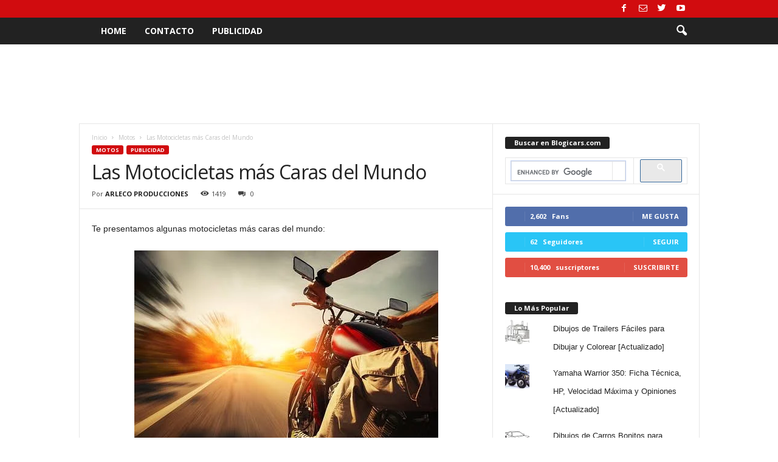

--- FILE ---
content_type: text/html; charset=UTF-8
request_url: https://www.blogicars.com/2014/12/las-motocicletas-mas-caras-del-mundo/
body_size: 32500
content:
<!doctype html >
<!--[if IE 8]>    <html class="ie8" dir="ltr" lang="es"> <![endif]-->
<!--[if IE 9]>    <html class="ie9" dir="ltr" lang="es"> <![endif]-->
<!--[if gt IE 8]><!--> <html dir="ltr" lang="es"> <!--<![endif]-->
<head>
    
    <meta charset="UTF-8" />
    <meta name="viewport" content="width=device-width, initial-scale=1.0">
    <link rel="pingback" href="https://www.blogicars.com/xmlrpc.php" />
    	<style>img:is([sizes="auto" i], [sizes^="auto," i]) { contain-intrinsic-size: 3000px 1500px }</style>
	
		<!-- All in One SEO 4.9.3 - aioseo.com -->
		<title>Las Motocicletas más Caras del Mundo | Blogicars | Autos, Carros, Coches, Motos y Mundo del Motor</title>
<link data-rocket-preload as="style" href="https://fonts.googleapis.com/css?family=Open%20Sans%3A400%2C600%2C700%7CRoboto%20Condensed%3A400%2C500%2C700&#038;display=swap" rel="preload">
<link href="https://fonts.googleapis.com/css?family=Open%20Sans%3A400%2C600%2C700%7CRoboto%20Condensed%3A400%2C500%2C700&#038;display=swap" media="print" onload="this.media=&#039;all&#039;" rel="stylesheet">
<noscript><link rel="stylesheet" href="https://fonts.googleapis.com/css?family=Open%20Sans%3A400%2C600%2C700%7CRoboto%20Condensed%3A400%2C500%2C700&#038;display=swap"></noscript>
	<meta name="description" content="Te presentamos algunas motocicletas más caras del mundo: Ecosse Titanium Series Fe Ti XX Esta motocicleta cuenta con un motor de 250 caballos de fuerza, construida a base de fibra de carbono. Dode Tomahawk V10 Cuenta con un par de ruedas frontales y un par de ruedas traseras, al estilo Art Deco. Ecosse Spirit es1" />
	<meta name="robots" content="max-image-preview:large" />
	<meta name="author" content="ARLECO PRODUCCIONES"/>
	<meta name="google-site-verification" content="Rl5N1MBwq6laRpr1xrlibJVlsbO8ZLTUbgvQiVfC_po" />
	<meta name="keywords" content="action auto insurance,auto parts,autoinsurance,autos insurance,cars for sale,cars insurance,guest post,iaa,iaai,insurance action autos,motocicletas,motocicletas mas caras,motos,post patrocinado,sponsored articles,sponsored articles cost,publicidad" />
	<link rel="canonical" href="https://www.blogicars.com/2014/12/las-motocicletas-mas-caras-del-mundo/" />
	<meta name="generator" content="All in One SEO (AIOSEO) 4.9.3" />
		<script type="application/ld+json" class="aioseo-schema">
			{"@context":"https:\/\/schema.org","@graph":[{"@type":"Article","@id":"https:\/\/www.blogicars.com\/2014\/12\/las-motocicletas-mas-caras-del-mundo\/#article","name":"Las Motocicletas m\u00e1s Caras del Mundo | Blogicars | Autos, Carros, Coches, Motos y Mundo del Motor","headline":"Las Motocicletas m\u00e1s Caras del Mundo","author":{"@id":"https:\/\/www.blogicars.com\/author\/arleco-producciones\/#author"},"publisher":{"@id":"https:\/\/www.blogicars.com\/#organization"},"image":{"@type":"ImageObject","url":"https:\/\/www.blogicars.com\/wp-content\/uploads\/2014\/12\/motocicletas.webp","@id":"https:\/\/www.blogicars.com\/2014\/12\/las-motocicletas-mas-caras-del-mundo\/#articleImage","width":500,"height":355,"caption":"Motocicletas"},"datePublished":"2014-12-15T21:59:51-05:00","dateModified":"2022-12-17T12:00:33-05:00","inLanguage":"es-ES","mainEntityOfPage":{"@id":"https:\/\/www.blogicars.com\/2014\/12\/las-motocicletas-mas-caras-del-mundo\/#webpage"},"isPartOf":{"@id":"https:\/\/www.blogicars.com\/2014\/12\/las-motocicletas-mas-caras-del-mundo\/#webpage"},"articleSection":"Motos, Publicidad, Action Auto Insurance, Auto Parts, AutoInsurance, Autos Insurance, Cars for Sale, Cars Insurance, Guest Post, IAA, IAAI, Insurance Action Autos, Motocicletas, Motocicletas mas Caras, Motos, Post Patrocinado, Sponsored Articles, Sponsored Articles Cost"},{"@type":"BreadcrumbList","@id":"https:\/\/www.blogicars.com\/2014\/12\/las-motocicletas-mas-caras-del-mundo\/#breadcrumblist","itemListElement":[{"@type":"ListItem","@id":"https:\/\/www.blogicars.com#listItem","position":1,"name":"Home","item":"https:\/\/www.blogicars.com","nextItem":{"@type":"ListItem","@id":"https:\/\/www.blogicars.com\/category\/motos\/#listItem","name":"Motos"}},{"@type":"ListItem","@id":"https:\/\/www.blogicars.com\/category\/motos\/#listItem","position":2,"name":"Motos","item":"https:\/\/www.blogicars.com\/category\/motos\/","nextItem":{"@type":"ListItem","@id":"https:\/\/www.blogicars.com\/2014\/12\/las-motocicletas-mas-caras-del-mundo\/#listItem","name":"Las Motocicletas m\u00e1s Caras del Mundo"},"previousItem":{"@type":"ListItem","@id":"https:\/\/www.blogicars.com#listItem","name":"Home"}},{"@type":"ListItem","@id":"https:\/\/www.blogicars.com\/2014\/12\/las-motocicletas-mas-caras-del-mundo\/#listItem","position":3,"name":"Las Motocicletas m\u00e1s Caras del Mundo","previousItem":{"@type":"ListItem","@id":"https:\/\/www.blogicars.com\/category\/motos\/#listItem","name":"Motos"}}]},{"@type":"Organization","@id":"https:\/\/www.blogicars.com\/#organization","name":"Blogicars | Autos, Carros, Coches, Motos y Mundo del Motor","url":"https:\/\/www.blogicars.com\/"},{"@type":"Person","@id":"https:\/\/www.blogicars.com\/author\/arleco-producciones\/#author","url":"https:\/\/www.blogicars.com\/author\/arleco-producciones\/","name":"ARLECO PRODUCCIONES","image":{"@type":"ImageObject","@id":"https:\/\/www.blogicars.com\/2014\/12\/las-motocicletas-mas-caras-del-mundo\/#authorImage","url":"https:\/\/secure.gravatar.com\/avatar\/0457a7ad94613694a90f7c366e723cfb7c57cd1cbbb5d918c3aacaf63ce410a3?s=96&d=mm&r=g","width":96,"height":96,"caption":"ARLECO PRODUCCIONES"}},{"@type":"WebPage","@id":"https:\/\/www.blogicars.com\/2014\/12\/las-motocicletas-mas-caras-del-mundo\/#webpage","url":"https:\/\/www.blogicars.com\/2014\/12\/las-motocicletas-mas-caras-del-mundo\/","name":"Las Motocicletas m\u00e1s Caras del Mundo | Blogicars | Autos, Carros, Coches, Motos y Mundo del Motor","description":"Te presentamos algunas motocicletas m\u00e1s caras del mundo: Ecosse Titanium Series Fe Ti XX Esta motocicleta cuenta con un motor de 250 caballos de fuerza, construida a base de fibra de carbono. Dode Tomahawk V10 Cuenta con un par de ruedas frontales y un par de ruedas traseras, al estilo Art Deco. Ecosse Spirit es1","inLanguage":"es-ES","isPartOf":{"@id":"https:\/\/www.blogicars.com\/#website"},"breadcrumb":{"@id":"https:\/\/www.blogicars.com\/2014\/12\/las-motocicletas-mas-caras-del-mundo\/#breadcrumblist"},"author":{"@id":"https:\/\/www.blogicars.com\/author\/arleco-producciones\/#author"},"creator":{"@id":"https:\/\/www.blogicars.com\/author\/arleco-producciones\/#author"},"datePublished":"2014-12-15T21:59:51-05:00","dateModified":"2022-12-17T12:00:33-05:00"},{"@type":"WebSite","@id":"https:\/\/www.blogicars.com\/#website","url":"https:\/\/www.blogicars.com\/","name":"Blogicars | Autos, Carros, Coches, Motos y Mundo del Motor","inLanguage":"es-ES","publisher":{"@id":"https:\/\/www.blogicars.com\/#organization"}}]}
		</script>
		<!-- All in One SEO -->

<!-- Jetpack Site Verification Tags -->
<meta name="google-site-verification" content="Rl5N1MBwq6laRpr1xrlibJVlsbO8ZLTUbgvQiVfC_po" />
<link rel='dns-prefetch' href='//secure.gravatar.com' />
<link rel='dns-prefetch' href='//stats.wp.com' />
<link rel='dns-prefetch' href='//fonts.googleapis.com' />
<link rel='dns-prefetch' href='//v0.wordpress.com' />
<link href='https://fonts.gstatic.com' crossorigin rel='preconnect' />
<link rel="alternate" type="application/rss+xml" title="Blogicars | Autos, Carros, Coches, Motos y Mundo del Motor &raquo; Feed" href="https://www.blogicars.com/feed/" />
<link rel="alternate" type="application/rss+xml" title="Blogicars | Autos, Carros, Coches, Motos y Mundo del Motor &raquo; Feed de los comentarios" href="https://www.blogicars.com/comments/feed/" />
<link rel="alternate" type="application/rss+xml" title="Blogicars | Autos, Carros, Coches, Motos y Mundo del Motor &raquo; Comentario Las Motocicletas más Caras del Mundo del feed" href="https://www.blogicars.com/2014/12/las-motocicletas-mas-caras-del-mundo/feed/" />
		<!-- This site uses the Google Analytics by MonsterInsights plugin v9.11.1 - Using Analytics tracking - https://www.monsterinsights.com/ -->
							<script src="//www.googletagmanager.com/gtag/js?id=G-SMD93V5NC5"  data-cfasync="false" data-wpfc-render="false" type="text/javascript" async></script>
			<script data-cfasync="false" data-wpfc-render="false" type="text/javascript">
				var mi_version = '9.11.1';
				var mi_track_user = true;
				var mi_no_track_reason = '';
								var MonsterInsightsDefaultLocations = {"page_location":"https:\/\/www.blogicars.com\/2014\/12\/las-motocicletas-mas-caras-del-mundo\/"};
								if ( typeof MonsterInsightsPrivacyGuardFilter === 'function' ) {
					var MonsterInsightsLocations = (typeof MonsterInsightsExcludeQuery === 'object') ? MonsterInsightsPrivacyGuardFilter( MonsterInsightsExcludeQuery ) : MonsterInsightsPrivacyGuardFilter( MonsterInsightsDefaultLocations );
				} else {
					var MonsterInsightsLocations = (typeof MonsterInsightsExcludeQuery === 'object') ? MonsterInsightsExcludeQuery : MonsterInsightsDefaultLocations;
				}

								var disableStrs = [
										'ga-disable-G-SMD93V5NC5',
									];

				/* Function to detect opted out users */
				function __gtagTrackerIsOptedOut() {
					for (var index = 0; index < disableStrs.length; index++) {
						if (document.cookie.indexOf(disableStrs[index] + '=true') > -1) {
							return true;
						}
					}

					return false;
				}

				/* Disable tracking if the opt-out cookie exists. */
				if (__gtagTrackerIsOptedOut()) {
					for (var index = 0; index < disableStrs.length; index++) {
						window[disableStrs[index]] = true;
					}
				}

				/* Opt-out function */
				function __gtagTrackerOptout() {
					for (var index = 0; index < disableStrs.length; index++) {
						document.cookie = disableStrs[index] + '=true; expires=Thu, 31 Dec 2099 23:59:59 UTC; path=/';
						window[disableStrs[index]] = true;
					}
				}

				if ('undefined' === typeof gaOptout) {
					function gaOptout() {
						__gtagTrackerOptout();
					}
				}
								window.dataLayer = window.dataLayer || [];

				window.MonsterInsightsDualTracker = {
					helpers: {},
					trackers: {},
				};
				if (mi_track_user) {
					function __gtagDataLayer() {
						dataLayer.push(arguments);
					}

					function __gtagTracker(type, name, parameters) {
						if (!parameters) {
							parameters = {};
						}

						if (parameters.send_to) {
							__gtagDataLayer.apply(null, arguments);
							return;
						}

						if (type === 'event') {
														parameters.send_to = monsterinsights_frontend.v4_id;
							var hookName = name;
							if (typeof parameters['event_category'] !== 'undefined') {
								hookName = parameters['event_category'] + ':' + name;
							}

							if (typeof MonsterInsightsDualTracker.trackers[hookName] !== 'undefined') {
								MonsterInsightsDualTracker.trackers[hookName](parameters);
							} else {
								__gtagDataLayer('event', name, parameters);
							}
							
						} else {
							__gtagDataLayer.apply(null, arguments);
						}
					}

					__gtagTracker('js', new Date());
					__gtagTracker('set', {
						'developer_id.dZGIzZG': true,
											});
					if ( MonsterInsightsLocations.page_location ) {
						__gtagTracker('set', MonsterInsightsLocations);
					}
										__gtagTracker('config', 'G-SMD93V5NC5', {"forceSSL":"true","link_attribution":"true"} );
										window.gtag = __gtagTracker;										(function () {
						/* https://developers.google.com/analytics/devguides/collection/analyticsjs/ */
						/* ga and __gaTracker compatibility shim. */
						var noopfn = function () {
							return null;
						};
						var newtracker = function () {
							return new Tracker();
						};
						var Tracker = function () {
							return null;
						};
						var p = Tracker.prototype;
						p.get = noopfn;
						p.set = noopfn;
						p.send = function () {
							var args = Array.prototype.slice.call(arguments);
							args.unshift('send');
							__gaTracker.apply(null, args);
						};
						var __gaTracker = function () {
							var len = arguments.length;
							if (len === 0) {
								return;
							}
							var f = arguments[len - 1];
							if (typeof f !== 'object' || f === null || typeof f.hitCallback !== 'function') {
								if ('send' === arguments[0]) {
									var hitConverted, hitObject = false, action;
									if ('event' === arguments[1]) {
										if ('undefined' !== typeof arguments[3]) {
											hitObject = {
												'eventAction': arguments[3],
												'eventCategory': arguments[2],
												'eventLabel': arguments[4],
												'value': arguments[5] ? arguments[5] : 1,
											}
										}
									}
									if ('pageview' === arguments[1]) {
										if ('undefined' !== typeof arguments[2]) {
											hitObject = {
												'eventAction': 'page_view',
												'page_path': arguments[2],
											}
										}
									}
									if (typeof arguments[2] === 'object') {
										hitObject = arguments[2];
									}
									if (typeof arguments[5] === 'object') {
										Object.assign(hitObject, arguments[5]);
									}
									if ('undefined' !== typeof arguments[1].hitType) {
										hitObject = arguments[1];
										if ('pageview' === hitObject.hitType) {
											hitObject.eventAction = 'page_view';
										}
									}
									if (hitObject) {
										action = 'timing' === arguments[1].hitType ? 'timing_complete' : hitObject.eventAction;
										hitConverted = mapArgs(hitObject);
										__gtagTracker('event', action, hitConverted);
									}
								}
								return;
							}

							function mapArgs(args) {
								var arg, hit = {};
								var gaMap = {
									'eventCategory': 'event_category',
									'eventAction': 'event_action',
									'eventLabel': 'event_label',
									'eventValue': 'event_value',
									'nonInteraction': 'non_interaction',
									'timingCategory': 'event_category',
									'timingVar': 'name',
									'timingValue': 'value',
									'timingLabel': 'event_label',
									'page': 'page_path',
									'location': 'page_location',
									'title': 'page_title',
									'referrer' : 'page_referrer',
								};
								for (arg in args) {
																		if (!(!args.hasOwnProperty(arg) || !gaMap.hasOwnProperty(arg))) {
										hit[gaMap[arg]] = args[arg];
									} else {
										hit[arg] = args[arg];
									}
								}
								return hit;
							}

							try {
								f.hitCallback();
							} catch (ex) {
							}
						};
						__gaTracker.create = newtracker;
						__gaTracker.getByName = newtracker;
						__gaTracker.getAll = function () {
							return [];
						};
						__gaTracker.remove = noopfn;
						__gaTracker.loaded = true;
						window['__gaTracker'] = __gaTracker;
					})();
									} else {
										console.log("");
					(function () {
						function __gtagTracker() {
							return null;
						}

						window['__gtagTracker'] = __gtagTracker;
						window['gtag'] = __gtagTracker;
					})();
									}
			</script>
							<!-- / Google Analytics by MonsterInsights -->
		<link rel='stylesheet' id='jetpack_related-posts-css' href='https://www.blogicars.com/wp-content/plugins/jetpack/modules/related-posts/related-posts.css?ver=20240116' type='text/css' media='all' />
<style id='wp-emoji-styles-inline-css' type='text/css'>

	img.wp-smiley, img.emoji {
		display: inline !important;
		border: none !important;
		box-shadow: none !important;
		height: 1em !important;
		width: 1em !important;
		margin: 0 0.07em !important;
		vertical-align: -0.1em !important;
		background: none !important;
		padding: 0 !important;
	}
</style>
<link rel='stylesheet' id='wp-block-library-css' href='https://www.blogicars.com/wp-includes/css/dist/block-library/style.min.css?ver=6.8.3' type='text/css' media='all' />
<style id='classic-theme-styles-inline-css' type='text/css'>
/*! This file is auto-generated */
.wp-block-button__link{color:#fff;background-color:#32373c;border-radius:9999px;box-shadow:none;text-decoration:none;padding:calc(.667em + 2px) calc(1.333em + 2px);font-size:1.125em}.wp-block-file__button{background:#32373c;color:#fff;text-decoration:none}
</style>
<link rel='stylesheet' id='aioseo/css/src/vue/standalone/blocks/table-of-contents/global.scss-css' href='https://www.blogicars.com/wp-content/plugins/all-in-one-seo-pack/dist/Lite/assets/css/table-of-contents/global.e90f6d47.css?ver=4.9.3' type='text/css' media='all' />
<link rel='stylesheet' id='mediaelement-css' href='https://www.blogicars.com/wp-content/cache/background-css/1/www.blogicars.com/wp-includes/js/mediaelement/mediaelementplayer-legacy.min.css?ver=4.2.17&wpr_t=1770109549' type='text/css' media='all' />
<link rel='stylesheet' id='wp-mediaelement-css' href='https://www.blogicars.com/wp-includes/js/mediaelement/wp-mediaelement.min.css?ver=6.8.3' type='text/css' media='all' />
<style id='jetpack-sharing-buttons-style-inline-css' type='text/css'>
.jetpack-sharing-buttons__services-list{display:flex;flex-direction:row;flex-wrap:wrap;gap:0;list-style-type:none;margin:5px;padding:0}.jetpack-sharing-buttons__services-list.has-small-icon-size{font-size:12px}.jetpack-sharing-buttons__services-list.has-normal-icon-size{font-size:16px}.jetpack-sharing-buttons__services-list.has-large-icon-size{font-size:24px}.jetpack-sharing-buttons__services-list.has-huge-icon-size{font-size:36px}@media print{.jetpack-sharing-buttons__services-list{display:none!important}}.editor-styles-wrapper .wp-block-jetpack-sharing-buttons{gap:0;padding-inline-start:0}ul.jetpack-sharing-buttons__services-list.has-background{padding:1.25em 2.375em}
</style>
<style id='global-styles-inline-css' type='text/css'>
:root{--wp--preset--aspect-ratio--square: 1;--wp--preset--aspect-ratio--4-3: 4/3;--wp--preset--aspect-ratio--3-4: 3/4;--wp--preset--aspect-ratio--3-2: 3/2;--wp--preset--aspect-ratio--2-3: 2/3;--wp--preset--aspect-ratio--16-9: 16/9;--wp--preset--aspect-ratio--9-16: 9/16;--wp--preset--color--black: #000000;--wp--preset--color--cyan-bluish-gray: #abb8c3;--wp--preset--color--white: #ffffff;--wp--preset--color--pale-pink: #f78da7;--wp--preset--color--vivid-red: #cf2e2e;--wp--preset--color--luminous-vivid-orange: #ff6900;--wp--preset--color--luminous-vivid-amber: #fcb900;--wp--preset--color--light-green-cyan: #7bdcb5;--wp--preset--color--vivid-green-cyan: #00d084;--wp--preset--color--pale-cyan-blue: #8ed1fc;--wp--preset--color--vivid-cyan-blue: #0693e3;--wp--preset--color--vivid-purple: #9b51e0;--wp--preset--gradient--vivid-cyan-blue-to-vivid-purple: linear-gradient(135deg,rgba(6,147,227,1) 0%,rgb(155,81,224) 100%);--wp--preset--gradient--light-green-cyan-to-vivid-green-cyan: linear-gradient(135deg,rgb(122,220,180) 0%,rgb(0,208,130) 100%);--wp--preset--gradient--luminous-vivid-amber-to-luminous-vivid-orange: linear-gradient(135deg,rgba(252,185,0,1) 0%,rgba(255,105,0,1) 100%);--wp--preset--gradient--luminous-vivid-orange-to-vivid-red: linear-gradient(135deg,rgba(255,105,0,1) 0%,rgb(207,46,46) 100%);--wp--preset--gradient--very-light-gray-to-cyan-bluish-gray: linear-gradient(135deg,rgb(238,238,238) 0%,rgb(169,184,195) 100%);--wp--preset--gradient--cool-to-warm-spectrum: linear-gradient(135deg,rgb(74,234,220) 0%,rgb(151,120,209) 20%,rgb(207,42,186) 40%,rgb(238,44,130) 60%,rgb(251,105,98) 80%,rgb(254,248,76) 100%);--wp--preset--gradient--blush-light-purple: linear-gradient(135deg,rgb(255,206,236) 0%,rgb(152,150,240) 100%);--wp--preset--gradient--blush-bordeaux: linear-gradient(135deg,rgb(254,205,165) 0%,rgb(254,45,45) 50%,rgb(107,0,62) 100%);--wp--preset--gradient--luminous-dusk: linear-gradient(135deg,rgb(255,203,112) 0%,rgb(199,81,192) 50%,rgb(65,88,208) 100%);--wp--preset--gradient--pale-ocean: linear-gradient(135deg,rgb(255,245,203) 0%,rgb(182,227,212) 50%,rgb(51,167,181) 100%);--wp--preset--gradient--electric-grass: linear-gradient(135deg,rgb(202,248,128) 0%,rgb(113,206,126) 100%);--wp--preset--gradient--midnight: linear-gradient(135deg,rgb(2,3,129) 0%,rgb(40,116,252) 100%);--wp--preset--font-size--small: 10px;--wp--preset--font-size--medium: 20px;--wp--preset--font-size--large: 30px;--wp--preset--font-size--x-large: 42px;--wp--preset--font-size--regular: 14px;--wp--preset--font-size--larger: 48px;--wp--preset--spacing--20: 0.44rem;--wp--preset--spacing--30: 0.67rem;--wp--preset--spacing--40: 1rem;--wp--preset--spacing--50: 1.5rem;--wp--preset--spacing--60: 2.25rem;--wp--preset--spacing--70: 3.38rem;--wp--preset--spacing--80: 5.06rem;--wp--preset--shadow--natural: 6px 6px 9px rgba(0, 0, 0, 0.2);--wp--preset--shadow--deep: 12px 12px 50px rgba(0, 0, 0, 0.4);--wp--preset--shadow--sharp: 6px 6px 0px rgba(0, 0, 0, 0.2);--wp--preset--shadow--outlined: 6px 6px 0px -3px rgba(255, 255, 255, 1), 6px 6px rgba(0, 0, 0, 1);--wp--preset--shadow--crisp: 6px 6px 0px rgba(0, 0, 0, 1);}:where(.is-layout-flex){gap: 0.5em;}:where(.is-layout-grid){gap: 0.5em;}body .is-layout-flex{display: flex;}.is-layout-flex{flex-wrap: wrap;align-items: center;}.is-layout-flex > :is(*, div){margin: 0;}body .is-layout-grid{display: grid;}.is-layout-grid > :is(*, div){margin: 0;}:where(.wp-block-columns.is-layout-flex){gap: 2em;}:where(.wp-block-columns.is-layout-grid){gap: 2em;}:where(.wp-block-post-template.is-layout-flex){gap: 1.25em;}:where(.wp-block-post-template.is-layout-grid){gap: 1.25em;}.has-black-color{color: var(--wp--preset--color--black) !important;}.has-cyan-bluish-gray-color{color: var(--wp--preset--color--cyan-bluish-gray) !important;}.has-white-color{color: var(--wp--preset--color--white) !important;}.has-pale-pink-color{color: var(--wp--preset--color--pale-pink) !important;}.has-vivid-red-color{color: var(--wp--preset--color--vivid-red) !important;}.has-luminous-vivid-orange-color{color: var(--wp--preset--color--luminous-vivid-orange) !important;}.has-luminous-vivid-amber-color{color: var(--wp--preset--color--luminous-vivid-amber) !important;}.has-light-green-cyan-color{color: var(--wp--preset--color--light-green-cyan) !important;}.has-vivid-green-cyan-color{color: var(--wp--preset--color--vivid-green-cyan) !important;}.has-pale-cyan-blue-color{color: var(--wp--preset--color--pale-cyan-blue) !important;}.has-vivid-cyan-blue-color{color: var(--wp--preset--color--vivid-cyan-blue) !important;}.has-vivid-purple-color{color: var(--wp--preset--color--vivid-purple) !important;}.has-black-background-color{background-color: var(--wp--preset--color--black) !important;}.has-cyan-bluish-gray-background-color{background-color: var(--wp--preset--color--cyan-bluish-gray) !important;}.has-white-background-color{background-color: var(--wp--preset--color--white) !important;}.has-pale-pink-background-color{background-color: var(--wp--preset--color--pale-pink) !important;}.has-vivid-red-background-color{background-color: var(--wp--preset--color--vivid-red) !important;}.has-luminous-vivid-orange-background-color{background-color: var(--wp--preset--color--luminous-vivid-orange) !important;}.has-luminous-vivid-amber-background-color{background-color: var(--wp--preset--color--luminous-vivid-amber) !important;}.has-light-green-cyan-background-color{background-color: var(--wp--preset--color--light-green-cyan) !important;}.has-vivid-green-cyan-background-color{background-color: var(--wp--preset--color--vivid-green-cyan) !important;}.has-pale-cyan-blue-background-color{background-color: var(--wp--preset--color--pale-cyan-blue) !important;}.has-vivid-cyan-blue-background-color{background-color: var(--wp--preset--color--vivid-cyan-blue) !important;}.has-vivid-purple-background-color{background-color: var(--wp--preset--color--vivid-purple) !important;}.has-black-border-color{border-color: var(--wp--preset--color--black) !important;}.has-cyan-bluish-gray-border-color{border-color: var(--wp--preset--color--cyan-bluish-gray) !important;}.has-white-border-color{border-color: var(--wp--preset--color--white) !important;}.has-pale-pink-border-color{border-color: var(--wp--preset--color--pale-pink) !important;}.has-vivid-red-border-color{border-color: var(--wp--preset--color--vivid-red) !important;}.has-luminous-vivid-orange-border-color{border-color: var(--wp--preset--color--luminous-vivid-orange) !important;}.has-luminous-vivid-amber-border-color{border-color: var(--wp--preset--color--luminous-vivid-amber) !important;}.has-light-green-cyan-border-color{border-color: var(--wp--preset--color--light-green-cyan) !important;}.has-vivid-green-cyan-border-color{border-color: var(--wp--preset--color--vivid-green-cyan) !important;}.has-pale-cyan-blue-border-color{border-color: var(--wp--preset--color--pale-cyan-blue) !important;}.has-vivid-cyan-blue-border-color{border-color: var(--wp--preset--color--vivid-cyan-blue) !important;}.has-vivid-purple-border-color{border-color: var(--wp--preset--color--vivid-purple) !important;}.has-vivid-cyan-blue-to-vivid-purple-gradient-background{background: var(--wp--preset--gradient--vivid-cyan-blue-to-vivid-purple) !important;}.has-light-green-cyan-to-vivid-green-cyan-gradient-background{background: var(--wp--preset--gradient--light-green-cyan-to-vivid-green-cyan) !important;}.has-luminous-vivid-amber-to-luminous-vivid-orange-gradient-background{background: var(--wp--preset--gradient--luminous-vivid-amber-to-luminous-vivid-orange) !important;}.has-luminous-vivid-orange-to-vivid-red-gradient-background{background: var(--wp--preset--gradient--luminous-vivid-orange-to-vivid-red) !important;}.has-very-light-gray-to-cyan-bluish-gray-gradient-background{background: var(--wp--preset--gradient--very-light-gray-to-cyan-bluish-gray) !important;}.has-cool-to-warm-spectrum-gradient-background{background: var(--wp--preset--gradient--cool-to-warm-spectrum) !important;}.has-blush-light-purple-gradient-background{background: var(--wp--preset--gradient--blush-light-purple) !important;}.has-blush-bordeaux-gradient-background{background: var(--wp--preset--gradient--blush-bordeaux) !important;}.has-luminous-dusk-gradient-background{background: var(--wp--preset--gradient--luminous-dusk) !important;}.has-pale-ocean-gradient-background{background: var(--wp--preset--gradient--pale-ocean) !important;}.has-electric-grass-gradient-background{background: var(--wp--preset--gradient--electric-grass) !important;}.has-midnight-gradient-background{background: var(--wp--preset--gradient--midnight) !important;}.has-small-font-size{font-size: var(--wp--preset--font-size--small) !important;}.has-medium-font-size{font-size: var(--wp--preset--font-size--medium) !important;}.has-large-font-size{font-size: var(--wp--preset--font-size--large) !important;}.has-x-large-font-size{font-size: var(--wp--preset--font-size--x-large) !important;}
:where(.wp-block-post-template.is-layout-flex){gap: 1.25em;}:where(.wp-block-post-template.is-layout-grid){gap: 1.25em;}
:where(.wp-block-columns.is-layout-flex){gap: 2em;}:where(.wp-block-columns.is-layout-grid){gap: 2em;}
:root :where(.wp-block-pullquote){font-size: 1.5em;line-height: 1.6;}
</style>

<link rel='stylesheet' id='td-theme-css' href='https://www.blogicars.com/wp-content/cache/background-css/1/www.blogicars.com/wp-content/themes/Newsmag/style.css?ver=4.9.3&wpr_t=1770109549' type='text/css' media='all' />
<style id='td-theme-inline-css' type='text/css'>
    
        @media (max-width: 767px) {
            .td-header-desktop-wrap {
                display: none;
            }
        }
        @media (min-width: 767px) {
            .td-header-mobile-wrap {
                display: none;
            }
        }
    
	
</style>
<link rel='stylesheet' id='td-legacy-framework-front-style-css' href='https://www.blogicars.com/wp-content/cache/background-css/1/www.blogicars.com/wp-content/plugins/td-composer/legacy/Newsmag/assets/css/td_legacy_main.css?ver=1635eff777f3f984f6e7620a0dd3902b&wpr_t=1770109549' type='text/css' media='all' />
<link rel='stylesheet' id='sharedaddy-css' href='https://www.blogicars.com/wp-content/plugins/jetpack/modules/sharedaddy/sharing.css?ver=15.4' type='text/css' media='all' />
<link rel='stylesheet' id='social-logos-css' href='https://www.blogicars.com/wp-content/plugins/jetpack/_inc/social-logos/social-logos.min.css?ver=15.4' type='text/css' media='all' />
<script type="text/javascript" id="jetpack_related-posts-js-extra">
/* <![CDATA[ */
var related_posts_js_options = {"post_heading":"h4"};
/* ]]> */
</script>
<script type="text/javascript" src="https://www.blogicars.com/wp-content/plugins/jetpack/_inc/build/related-posts/related-posts.min.js?ver=20240116" id="jetpack_related-posts-js"></script>
<script type="text/javascript" src="https://www.blogicars.com/wp-content/plugins/google-analytics-for-wordpress/assets/js/frontend-gtag.min.js?ver=9.11.1" id="monsterinsights-frontend-script-js" async="async" data-wp-strategy="async"></script>
<script data-cfasync="false" data-wpfc-render="false" type="text/javascript" id='monsterinsights-frontend-script-js-extra'>/* <![CDATA[ */
var monsterinsights_frontend = {"js_events_tracking":"true","download_extensions":"doc,pdf,ppt,zip,xls,docx,pptx,xlsx","inbound_paths":"[{\"path\":\"\\\/go\\\/\",\"label\":\"affiliate\"},{\"path\":\"\\\/recommend\\\/\",\"label\":\"affiliate\"}]","home_url":"https:\/\/www.blogicars.com","hash_tracking":"false","v4_id":"G-SMD93V5NC5"};/* ]]> */
</script>
<script type="text/javascript" src="https://www.blogicars.com/wp-includes/js/jquery/jquery.min.js?ver=3.7.1" id="jquery-core-js"></script>
<script type="text/javascript" src="https://www.blogicars.com/wp-includes/js/jquery/jquery-migrate.min.js?ver=3.4.1" id="jquery-migrate-js"></script>
<script type="text/javascript" id="jquery-js-after">
/* <![CDATA[ */
jQuery(document).ready(function() {
	jQuery(".bef5732eafb886464b0be3397c862b68").click(function() {
		jQuery.post(
			"https://www.blogicars.com/wp-admin/admin-ajax.php", {
				"action": "quick_adsense_onpost_ad_click",
				"quick_adsense_onpost_ad_index": jQuery(this).attr("data-index"),
				"quick_adsense_nonce": "811adbbc77",
			}, function(response) { }
		);
	});
});
/* ]]> */
</script>
<link rel="https://api.w.org/" href="https://www.blogicars.com/wp-json/" /><link rel="alternate" title="JSON" type="application/json" href="https://www.blogicars.com/wp-json/wp/v2/posts/9079" /><link rel="EditURI" type="application/rsd+xml" title="RSD" href="https://www.blogicars.com/xmlrpc.php?rsd" />
<meta name="generator" content="WordPress 6.8.3" />
<link rel='shortlink' href='https://wp.me/p7o9MM-2mr' />
<link rel="alternate" title="oEmbed (JSON)" type="application/json+oembed" href="https://www.blogicars.com/wp-json/oembed/1.0/embed?url=https%3A%2F%2Fwww.blogicars.com%2F2014%2F12%2Flas-motocicletas-mas-caras-del-mundo%2F" />
<link rel="alternate" title="oEmbed (XML)" type="text/xml+oembed" href="https://www.blogicars.com/wp-json/oembed/1.0/embed?url=https%3A%2F%2Fwww.blogicars.com%2F2014%2F12%2Flas-motocicletas-mas-caras-del-mundo%2F&#038;format=xml" />
	<style>img#wpstats{display:none}</style>
		<!--[if lt IE 9]><script src="https://cdnjs.cloudflare.com/ajax/libs/html5shiv/3.7.3/html5shiv.js"></script><![endif]-->
    			<script>
				window.tdwGlobal = {"adminUrl":"https:\/\/www.blogicars.com\/wp-admin\/","wpRestNonce":"ecae27bdbc","wpRestUrl":"https:\/\/www.blogicars.com\/wp-json\/","permalinkStructure":"\/%year%\/%monthnum%\/%postname%\/"};
			</script>
			
<!-- JS generated by theme -->

<script>
    
    

	    var tdBlocksArray = []; //here we store all the items for the current page

	    //td_block class - each ajax block uses a object of this class for requests
	    function tdBlock() {
		    this.id = '';
		    this.block_type = 1; //block type id (1-234 etc)
		    this.atts = '';
		    this.td_column_number = '';
		    this.td_current_page = 1; //
		    this.post_count = 0; //from wp
		    this.found_posts = 0; //from wp
		    this.max_num_pages = 0; //from wp
		    this.td_filter_value = ''; //current live filter value
		    this.is_ajax_running = false;
		    this.td_user_action = ''; // load more or infinite loader (used by the animation)
		    this.header_color = '';
		    this.ajax_pagination_infinite_stop = ''; //show load more at page x
	    }


        // td_js_generator - mini detector
        (function(){
            var htmlTag = document.getElementsByTagName("html")[0];

	        if ( navigator.userAgent.indexOf("MSIE 10.0") > -1 ) {
                htmlTag.className += ' ie10';
            }

            if ( !!navigator.userAgent.match(/Trident.*rv\:11\./) ) {
                htmlTag.className += ' ie11';
            }

	        if ( navigator.userAgent.indexOf("Edge") > -1 ) {
                htmlTag.className += ' ieEdge';
            }

            if ( /(iPad|iPhone|iPod)/g.test(navigator.userAgent) ) {
                htmlTag.className += ' td-md-is-ios';
            }

            var user_agent = navigator.userAgent.toLowerCase();
            if ( user_agent.indexOf("android") > -1 ) {
                htmlTag.className += ' td-md-is-android';
            }

            if ( -1 !== navigator.userAgent.indexOf('Mac OS X')  ) {
                htmlTag.className += ' td-md-is-os-x';
            }

            if ( /chrom(e|ium)/.test(navigator.userAgent.toLowerCase()) ) {
               htmlTag.className += ' td-md-is-chrome';
            }

            if ( -1 !== navigator.userAgent.indexOf('Firefox') ) {
                htmlTag.className += ' td-md-is-firefox';
            }

            if ( -1 !== navigator.userAgent.indexOf('Safari') && -1 === navigator.userAgent.indexOf('Chrome') ) {
                htmlTag.className += ' td-md-is-safari';
            }

            if( -1 !== navigator.userAgent.indexOf('IEMobile') ){
                htmlTag.className += ' td-md-is-iemobile';
            }

        })();




        var tdLocalCache = {};

        ( function () {
            "use strict";

            tdLocalCache = {
                data: {},
                remove: function (resource_id) {
                    delete tdLocalCache.data[resource_id];
                },
                exist: function (resource_id) {
                    return tdLocalCache.data.hasOwnProperty(resource_id) && tdLocalCache.data[resource_id] !== null;
                },
                get: function (resource_id) {
                    return tdLocalCache.data[resource_id];
                },
                set: function (resource_id, cachedData) {
                    tdLocalCache.remove(resource_id);
                    tdLocalCache.data[resource_id] = cachedData;
                }
            };
        })();

    
    
var td_viewport_interval_list=[{"limitBottom":767,"sidebarWidth":251},{"limitBottom":1023,"sidebarWidth":339}];
var tdc_is_installed="yes";
var td_ajax_url="https:\/\/www.blogicars.com\/wp-admin\/admin-ajax.php?td_theme_name=Newsmag&v=4.9.3";
var td_get_template_directory_uri="https:\/\/www.blogicars.com\/wp-content\/plugins\/td-composer\/legacy\/common";
var tds_snap_menu="";
var tds_logo_on_sticky="";
var tds_header_style="5";
var td_please_wait="Por favor espera...";
var td_email_user_pass_incorrect="Usuario o contrase\u00f1a incorrecta!";
var td_email_user_incorrect="Correo electr\u00f3nico o nombre de usuario incorrecto!";
var td_email_incorrect="Correo electr\u00f3nico incorrecto!";
var tds_more_articles_on_post_enable="";
var tds_more_articles_on_post_time_to_wait="";
var tds_more_articles_on_post_pages_distance_from_top=0;
var tds_theme_color_site_wide="#d10c0f";
var tds_smart_sidebar="";
var tdThemeName="Newsmag";
var td_magnific_popup_translation_tPrev="Anterior (tecla de flecha izquierda)";
var td_magnific_popup_translation_tNext="Siguiente (tecla de flecha derecha)";
var td_magnific_popup_translation_tCounter="%curr% de %total%";
var td_magnific_popup_translation_ajax_tError="El contenido de %url% no pudo cargarse.";
var td_magnific_popup_translation_image_tError="La imagen #%curr% no pudo cargarse.";
var tdBlockNonce="cb8bd1d495";
var tdDateNamesI18n={"month_names":["enero","febrero","marzo","abril","mayo","junio","julio","agosto","septiembre","octubre","noviembre","diciembre"],"month_names_short":["Ene","Feb","Mar","Abr","May","Jun","Jul","Ago","Sep","Oct","Nov","Dic"],"day_names":["domingo","lunes","martes","mi\u00e9rcoles","jueves","viernes","s\u00e1bado"],"day_names_short":["Dom","Lun","Mar","Mi\u00e9","Jue","Vie","S\u00e1b"]};
var td_ad_background_click_link="";
var td_ad_background_click_target="";
</script>


<!-- Header style compiled by theme -->

<style>
    
.td-header-border:before,
    .td-trending-now-title,
    .td_block_mega_menu .td_mega_menu_sub_cats .cur-sub-cat,
    .td-post-category:hover,
    .td-header-style-2 .td-header-sp-logo,
    .td-next-prev-wrap a:hover i,
    .page-nav .current,
    .widget_calendar tfoot a:hover,
    .td-footer-container .widget_search .wpb_button:hover,
    .td-scroll-up-visible,
    .dropcap,
    .td-category a,
    input[type="submit"]:hover,
    .td-post-small-box a:hover,
    .td-404-sub-sub-title a:hover,
    .td-rating-bar-wrap div,
    .td_top_authors .td-active .td-author-post-count,
    .td_top_authors .td-active .td-author-comments-count,
    .td_smart_list_3 .td-sml3-top-controls i:hover,
    .td_smart_list_3 .td-sml3-bottom-controls i:hover,
    .td_wrapper_video_playlist .td_video_controls_playlist_wrapper,
    .td-read-more a:hover,
    .td-login-wrap .btn,
    .td_display_err,
    .td-header-style-6 .td-top-menu-full,
    #bbpress-forums button:hover,
    #bbpress-forums .bbp-pagination .current,
    .bbp_widget_login .button:hover,
    .header-search-wrap .td-drop-down-search .btn:hover,
    .td-post-text-content .more-link-wrap:hover a,
    #buddypress div.item-list-tabs ul li > a span,
    #buddypress div.item-list-tabs ul li > a:hover span,
    #buddypress input[type=submit]:hover,
    #buddypress a.button:hover span,
    #buddypress div.item-list-tabs ul li.selected a span,
    #buddypress div.item-list-tabs ul li.current a span,
    #buddypress input[type=submit]:focus,
    .td-grid-style-3 .td-big-grid-post .td-module-thumb a:last-child:before,
    .td-grid-style-4 .td-big-grid-post .td-module-thumb a:last-child:before,
    .td-grid-style-5 .td-big-grid-post .td-module-thumb:after,
    .td_category_template_2 .td-category-siblings .td-category a:hover,
    .td-weather-week:before,
    .td-weather-information:before,
     .td_3D_btn,
    .td_shadow_btn,
    .td_default_btn,
    .td_square_btn, 
    .td_outlined_btn:hover {
        background-color: #d10c0f;
    }

    @media (max-width: 767px) {
        .td-category a.td-current-sub-category {
            background-color: #d10c0f;
        }
    }

    .woocommerce .onsale,
    .woocommerce .woocommerce a.button:hover,
    .woocommerce-page .woocommerce .button:hover,
    .single-product .product .summary .cart .button:hover,
    .woocommerce .woocommerce .product a.button:hover,
    .woocommerce .product a.button:hover,
    .woocommerce .product #respond input#submit:hover,
    .woocommerce .checkout input#place_order:hover,
    .woocommerce .woocommerce.widget .button:hover,
    .woocommerce .woocommerce-message .button:hover,
    .woocommerce .woocommerce-error .button:hover,
    .woocommerce .woocommerce-info .button:hover,
    .woocommerce.widget .ui-slider .ui-slider-handle,
    .vc_btn-black:hover,
	.wpb_btn-black:hover,
	.item-list-tabs .feed:hover a,
	.td-smart-list-button:hover {
    	background-color: #d10c0f;
    }

    .td-header-sp-top-menu .top-header-menu > .current-menu-item > a,
    .td-header-sp-top-menu .top-header-menu > .current-menu-ancestor > a,
    .td-header-sp-top-menu .top-header-menu > .current-category-ancestor > a,
    .td-header-sp-top-menu .top-header-menu > li > a:hover,
    .td-header-sp-top-menu .top-header-menu > .sfHover > a,
    .top-header-menu ul .current-menu-item > a,
    .top-header-menu ul .current-menu-ancestor > a,
    .top-header-menu ul .current-category-ancestor > a,
    .top-header-menu ul li > a:hover,
    .top-header-menu ul .sfHover > a,
    .sf-menu ul .td-menu-item > a:hover,
    .sf-menu ul .sfHover > a,
    .sf-menu ul .current-menu-ancestor > a,
    .sf-menu ul .current-category-ancestor > a,
    .sf-menu ul .current-menu-item > a,
    .td_module_wrap:hover .entry-title a,
    .td_mod_mega_menu:hover .entry-title a,
    .footer-email-wrap a,
    .widget a:hover,
    .td-footer-container .widget_calendar #today,
    .td-category-pulldown-filter a.td-pulldown-category-filter-link:hover,
    .td-load-more-wrap a:hover,
    .td-post-next-prev-content a:hover,
    .td-author-name a:hover,
    .td-author-url a:hover,
    .td_mod_related_posts:hover .entry-title a,
    .td-search-query,
    .header-search-wrap .td-drop-down-search .result-msg a:hover,
    .td_top_authors .td-active .td-authors-name a,
    .post blockquote p,
    .td-post-content blockquote p,
    .page blockquote p,
    .comment-list cite a:hover,
    .comment-list cite:hover,
    .comment-list .comment-reply-link:hover,
    a,
    .white-menu #td-header-menu .sf-menu > li > a:hover,
    .white-menu #td-header-menu .sf-menu > .current-menu-ancestor > a,
    .white-menu #td-header-menu .sf-menu > .current-menu-item > a,
    .td_quote_on_blocks,
    #bbpress-forums .bbp-forum-freshness a:hover,
    #bbpress-forums .bbp-topic-freshness a:hover,
    #bbpress-forums .bbp-forums-list li a:hover,
    #bbpress-forums .bbp-forum-title:hover,
    #bbpress-forums .bbp-topic-permalink:hover,
    #bbpress-forums .bbp-topic-started-by a:hover,
    #bbpress-forums .bbp-topic-started-in a:hover,
    #bbpress-forums .bbp-body .super-sticky li.bbp-topic-title .bbp-topic-permalink,
    #bbpress-forums .bbp-body .sticky li.bbp-topic-title .bbp-topic-permalink,
    #bbpress-forums #subscription-toggle a:hover,
    #bbpress-forums #favorite-toggle a:hover,
    .woocommerce-account .woocommerce-MyAccount-navigation a:hover,
    .widget_display_replies .bbp-author-name,
    .widget_display_topics .bbp-author-name,
    .archive .widget_archive .current,
    .archive .widget_archive .current a,
    .td-subcategory-header .td-category-siblings .td-subcat-dropdown a.td-current-sub-category,
    .td-subcategory-header .td-category-siblings .td-subcat-dropdown a:hover,
    .td-pulldown-filter-display-option:hover,
    .td-pulldown-filter-display-option .td-pulldown-filter-link:hover,
    .td_normal_slide .td-wrapper-pulldown-filter .td-pulldown-filter-list a:hover,
    #buddypress ul.item-list li div.item-title a:hover,
    .td_block_13 .td-pulldown-filter-list a:hover,
    .td_smart_list_8 .td-smart-list-dropdown-wrap .td-smart-list-button:hover,
    .td_smart_list_8 .td-smart-list-dropdown-wrap .td-smart-list-button:hover i,
    .td-sub-footer-container a:hover,
    .td-instagram-user a,
     .td_outlined_btn {
        color: #d10c0f;
    }

    .td-mega-menu .wpb_content_element li a:hover,
    .td_login_tab_focus {
        color: #d10c0f !important;
    }

    .td-next-prev-wrap a:hover i,
    .page-nav .current,
    .widget_tag_cloud a:hover,
    .post .td_quote_box,
    .page .td_quote_box,
    .td-login-panel-title,
    #bbpress-forums .bbp-pagination .current,
    .td_category_template_2 .td-category-siblings .td-category a:hover,
    .page-template-page-pagebuilder-latest .td-instagram-user,
     .td_outlined_btn {
        border-color: #d10c0f;
    }

    .td_wrapper_video_playlist .td_video_currently_playing:after,
    .item-list-tabs .feed:hover {
        border-color: #d10c0f !important;
    }


    
    .td-header-top-menu,
    .td-header-wrap .td-top-menu-full {
        background-color: #d10c0f;
    }

    .td-header-style-1 .td-header-top-menu,
    .td-header-style-2 .td-top-bar-container,
    .td-header-style-7 .td-header-top-menu {
        padding: 0 12px;
        top: 0;
    }
</style>




<script type="application/ld+json">
    {
        "@context": "http://schema.org",
        "@type": "BreadcrumbList",
        "itemListElement": [
            {
                "@type": "ListItem",
                "position": 1,
                "item": {
                    "@type": "WebSite",
                    "@id": "https://www.blogicars.com/",
                    "name": "Inicio"
                }
            },
            {
                "@type": "ListItem",
                "position": 2,
                    "item": {
                    "@type": "WebPage",
                    "@id": "https://www.blogicars.com/category/motos/",
                    "name": "Motos"
                }
            }
            ,{
                "@type": "ListItem",
                "position": 3,
                    "item": {
                    "@type": "WebPage",
                    "@id": "https://www.blogicars.com/2014/12/las-motocicletas-mas-caras-del-mundo/",
                    "name": "Las Motocicletas más Caras del Mundo"                                
                }
            }    
        ]
    }
</script>
	<style id="tdw-css-placeholder">.aokvteggskm{}</style><style></style><noscript><style id="rocket-lazyload-nojs-css">.rll-youtube-player, [data-lazy-src]{display:none !important;}</style></noscript><style id="wpr-lazyload-bg-container"></style><style id="wpr-lazyload-bg-exclusion"></style>
<noscript>
<style id="wpr-lazyload-bg-nostyle">.mejs-overlay-button{--wpr-bg-bbf3cfb6-66bc-4ebd-9b9e-586b26002cfa: url('https://www.blogicars.com/wp-includes/js/mediaelement/mejs-controls.svg');}.mejs-overlay-loading-bg-img{--wpr-bg-f435d5a3-8f53-4b27-947c-0e010afd392d: url('https://www.blogicars.com/wp-includes/js/mediaelement/mejs-controls.svg');}.mejs-button>button{--wpr-bg-8ee23b03-3378-4163-a251-58c44357dd9c: url('https://www.blogicars.com/wp-includes/js/mediaelement/mejs-controls.svg');}.td-page-content .wp-block-pullquote blockquote p:first-child:before,
.td-post-content .wp-block-pullquote blockquote p:first-child:before,
.wpb_text_column .wp-block-pullquote blockquote p:first-child:before,
.td_block_text_with_title .wp-block-pullquote blockquote p:first-child:before,
.mce-content-body .wp-block-pullquote blockquote p:first-child:before,
.comment-content .wp-block-pullquote blockquote p:first-child:before,
.td-page-content .td_pull_quote p:first-child:before,
.td-post-content .td_pull_quote p:first-child:before,
.wpb_text_column .td_pull_quote p:first-child:before,
.td_block_text_with_title .td_pull_quote p:first-child:before,
.mce-content-body .td_pull_quote p:first-child:before,
.comment-content .td_pull_quote p:first-child:before{--wpr-bg-b2bc73f8-bb38-48dd-9d56-4f0e4b25640c: url('https://www.blogicars.com/wp-content/themes/Newsmag/images/icons/pull-quote-left.png');}.td-page-content .wp-block-pullquote blockquote p:after,
.td-post-content .wp-block-pullquote blockquote p:after,
.wpb_text_column .wp-block-pullquote blockquote p:after,
.td_block_text_with_title .wp-block-pullquote blockquote p:after,
.mce-content-body .wp-block-pullquote blockquote p:after,
.comment-content .wp-block-pullquote blockquote p:after,
.td-page-content .td_pull_quote p:after,
.td-post-content .td_pull_quote p:after,
.wpb_text_column .td_pull_quote p:after,
.td_block_text_with_title .td_pull_quote p:after,
.mce-content-body .td_pull_quote p:after,
.comment-content .td_pull_quote p:after{--wpr-bg-ead2734c-bedd-4bea-80d4-c95ccb360920: url('https://www.blogicars.com/wp-content/themes/Newsmag/images/icons/pull-quote-right.png');}.clear-sky-d{--wpr-bg-64143f36-fd21-43e7-b2e7-064b12331108: url('https://www.blogicars.com/wp-content/plugins/td-composer/legacy/Newsmag/assets/images/sprite/weather/clear-sky-d.png');}.clear-sky-n{--wpr-bg-7bf36c96-90d1-412a-86cf-2236b91e4728: url('https://www.blogicars.com/wp-content/plugins/td-composer/legacy/Newsmag/assets/images/sprite/weather/clear-sky-n.png');}.few-clouds-d{--wpr-bg-449bd57b-bb11-47dc-8785-332085362397: url('https://www.blogicars.com/wp-content/plugins/td-composer/legacy/Newsmag/assets/images/sprite/weather/few-clouds-d.png');}.few-clouds-n{--wpr-bg-e084b5c7-5c8b-4b94-b761-f47efe269561: url('https://www.blogicars.com/wp-content/plugins/td-composer/legacy/Newsmag/assets/images/sprite/weather/few-clouds-n.png');}.scattered-clouds-d{--wpr-bg-598aaf7c-c87b-4e58-9864-b0a91345a376: url('https://www.blogicars.com/wp-content/plugins/td-composer/legacy/Newsmag/assets/images/sprite/weather/scattered-clouds-d.png');}.scattered-clouds-n{--wpr-bg-9d676e5d-160c-4e02-a287-49be021464ce: url('https://www.blogicars.com/wp-content/plugins/td-composer/legacy/Newsmag/assets/images/sprite/weather/scattered-clouds-n.png');}.broken-clouds-d{--wpr-bg-58d828c9-bbef-4c0c-9dc9-3d4ed5bc7734: url('https://www.blogicars.com/wp-content/plugins/td-composer/legacy/Newsmag/assets/images/sprite/weather/broken-clouds-d.png');}.broken-clouds-n{--wpr-bg-8cd9700c-16fc-47f5-8eda-e73528beefae: url('https://www.blogicars.com/wp-content/plugins/td-composer/legacy/Newsmag/assets/images/sprite/weather/broken-clouds-n.png');}.shower-rain-d{--wpr-bg-209d7512-3118-4569-9561-b56cfe325cb1: url('https://www.blogicars.com/wp-content/plugins/td-composer/legacy/Newsmag/assets/images/sprite/weather/shower-rain-d.png');}.shower-rain-n{--wpr-bg-27b717bc-63b1-445b-9fdc-8c69fd52106a: url('https://www.blogicars.com/wp-content/plugins/td-composer/legacy/Newsmag/assets/images/sprite/weather/shower-rain-n.png');}.rain-d{--wpr-bg-60e91d2b-ffdb-46bc-b38d-8be33c8ce444: url('https://www.blogicars.com/wp-content/plugins/td-composer/legacy/Newsmag/assets/images/sprite/weather/rain-d.png');}.rain-n{--wpr-bg-aa914cf2-6d14-4a17-a4a1-ed20e5acce9a: url('https://www.blogicars.com/wp-content/plugins/td-composer/legacy/Newsmag/assets/images/sprite/weather/rain-n.png');}.thunderstorm-d{--wpr-bg-a60a17d1-854e-4853-ac16-56bfc450f0b4: url('https://www.blogicars.com/wp-content/plugins/td-composer/legacy/Newsmag/assets/images/sprite/weather/thunderstorm.png');}.thunderstorm-n{--wpr-bg-c4731d54-9623-4846-9b2f-249a93cf2c7f: url('https://www.blogicars.com/wp-content/plugins/td-composer/legacy/Newsmag/assets/images/sprite/weather/thunderstorm.png');}.snow-d{--wpr-bg-12630879-0d15-44eb-9db7-6d73ad663744: url('https://www.blogicars.com/wp-content/plugins/td-composer/legacy/Newsmag/assets/images/sprite/weather/snow-d.png');}.snow-n{--wpr-bg-0a2eed53-f771-4c62-bc1d-a7024c4fc78f: url('https://www.blogicars.com/wp-content/plugins/td-composer/legacy/Newsmag/assets/images/sprite/weather/snow-n.png');}.mist-d{--wpr-bg-5c0fca33-5fe0-4f35-995f-e40a1db46a60: url('https://www.blogicars.com/wp-content/plugins/td-composer/legacy/Newsmag/assets/images/sprite/weather/mist.png');}.mist-n{--wpr-bg-1638a0be-8df8-40aa-92e8-c512860e55d2: url('https://www.blogicars.com/wp-content/plugins/td-composer/legacy/Newsmag/assets/images/sprite/weather/mist.png');}.td_block_exchange .td-flags{--wpr-bg-b209844b-387f-4b63-bcb9-7edd2a3543ca: url('https://www.blogicars.com/wp-content/plugins/td-composer/assets/images/flags/flags.png');}.td-sp{--wpr-bg-8be45007-95a3-4eab-8984-5ba800626793: url('https://www.blogicars.com/wp-content/plugins/td-composer/legacy/Newsmag/assets/images/sprite/elements.png');}.td-sp,
  .iosSlider .prevButton,
  .iosSlider .nextButton,
  .sf-sub-indicator{--wpr-bg-31b95fa5-96d2-4fab-8301-7b3f4e7bf178: url('https://www.blogicars.com/wp-content/plugins/td-composer/legacy/Newsmag/assets/images/sprite/elements@2x.png');}</style>
</noscript>
<script type="application/javascript">const rocket_pairs = [{"selector":".mejs-overlay-button","style":".mejs-overlay-button{--wpr-bg-bbf3cfb6-66bc-4ebd-9b9e-586b26002cfa: url('https:\/\/www.blogicars.com\/wp-includes\/js\/mediaelement\/mejs-controls.svg');}","hash":"bbf3cfb6-66bc-4ebd-9b9e-586b26002cfa","url":"https:\/\/www.blogicars.com\/wp-includes\/js\/mediaelement\/mejs-controls.svg"},{"selector":".mejs-overlay-loading-bg-img","style":".mejs-overlay-loading-bg-img{--wpr-bg-f435d5a3-8f53-4b27-947c-0e010afd392d: url('https:\/\/www.blogicars.com\/wp-includes\/js\/mediaelement\/mejs-controls.svg');}","hash":"f435d5a3-8f53-4b27-947c-0e010afd392d","url":"https:\/\/www.blogicars.com\/wp-includes\/js\/mediaelement\/mejs-controls.svg"},{"selector":".mejs-button>button","style":".mejs-button>button{--wpr-bg-8ee23b03-3378-4163-a251-58c44357dd9c: url('https:\/\/www.blogicars.com\/wp-includes\/js\/mediaelement\/mejs-controls.svg');}","hash":"8ee23b03-3378-4163-a251-58c44357dd9c","url":"https:\/\/www.blogicars.com\/wp-includes\/js\/mediaelement\/mejs-controls.svg"},{"selector":".td-page-content .wp-block-pullquote blockquote p:first-child,\n.td-post-content .wp-block-pullquote blockquote p:first-child,\n.wpb_text_column .wp-block-pullquote blockquote p:first-child,\n.td_block_text_with_title .wp-block-pullquote blockquote p:first-child,\n.mce-content-body .wp-block-pullquote blockquote p:first-child,\n.comment-content .wp-block-pullquote blockquote p:first-child,\n.td-page-content .td_pull_quote p:first-child,\n.td-post-content .td_pull_quote p:first-child,\n.wpb_text_column .td_pull_quote p:first-child,\n.td_block_text_with_title .td_pull_quote p:first-child,\n.mce-content-body .td_pull_quote p:first-child,\n.comment-content .td_pull_quote p:first-child","style":".td-page-content .wp-block-pullquote blockquote p:first-child:before,\n.td-post-content .wp-block-pullquote blockquote p:first-child:before,\n.wpb_text_column .wp-block-pullquote blockquote p:first-child:before,\n.td_block_text_with_title .wp-block-pullquote blockquote p:first-child:before,\n.mce-content-body .wp-block-pullquote blockquote p:first-child:before,\n.comment-content .wp-block-pullquote blockquote p:first-child:before,\n.td-page-content .td_pull_quote p:first-child:before,\n.td-post-content .td_pull_quote p:first-child:before,\n.wpb_text_column .td_pull_quote p:first-child:before,\n.td_block_text_with_title .td_pull_quote p:first-child:before,\n.mce-content-body .td_pull_quote p:first-child:before,\n.comment-content .td_pull_quote p:first-child:before{--wpr-bg-b2bc73f8-bb38-48dd-9d56-4f0e4b25640c: url('https:\/\/www.blogicars.com\/wp-content\/themes\/Newsmag\/images\/icons\/pull-quote-left.png');}","hash":"b2bc73f8-bb38-48dd-9d56-4f0e4b25640c","url":"https:\/\/www.blogicars.com\/wp-content\/themes\/Newsmag\/images\/icons\/pull-quote-left.png"},{"selector":".td-page-content .wp-block-pullquote blockquote p,\n.td-post-content .wp-block-pullquote blockquote p,\n.wpb_text_column .wp-block-pullquote blockquote p,\n.td_block_text_with_title .wp-block-pullquote blockquote p,\n.mce-content-body .wp-block-pullquote blockquote p,\n.comment-content .wp-block-pullquote blockquote p,\n.td-page-content .td_pull_quote p,\n.td-post-content .td_pull_quote p,\n.wpb_text_column .td_pull_quote p,\n.td_block_text_with_title .td_pull_quote p,\n.mce-content-body .td_pull_quote p,\n.comment-content .td_pull_quote p","style":".td-page-content .wp-block-pullquote blockquote p:after,\n.td-post-content .wp-block-pullquote blockquote p:after,\n.wpb_text_column .wp-block-pullquote blockquote p:after,\n.td_block_text_with_title .wp-block-pullquote blockquote p:after,\n.mce-content-body .wp-block-pullquote blockquote p:after,\n.comment-content .wp-block-pullquote blockquote p:after,\n.td-page-content .td_pull_quote p:after,\n.td-post-content .td_pull_quote p:after,\n.wpb_text_column .td_pull_quote p:after,\n.td_block_text_with_title .td_pull_quote p:after,\n.mce-content-body .td_pull_quote p:after,\n.comment-content .td_pull_quote p:after{--wpr-bg-ead2734c-bedd-4bea-80d4-c95ccb360920: url('https:\/\/www.blogicars.com\/wp-content\/themes\/Newsmag\/images\/icons\/pull-quote-right.png');}","hash":"ead2734c-bedd-4bea-80d4-c95ccb360920","url":"https:\/\/www.blogicars.com\/wp-content\/themes\/Newsmag\/images\/icons\/pull-quote-right.png"},{"selector":".clear-sky-d","style":".clear-sky-d{--wpr-bg-64143f36-fd21-43e7-b2e7-064b12331108: url('https:\/\/www.blogicars.com\/wp-content\/plugins\/td-composer\/legacy\/Newsmag\/assets\/images\/sprite\/weather\/clear-sky-d.png');}","hash":"64143f36-fd21-43e7-b2e7-064b12331108","url":"https:\/\/www.blogicars.com\/wp-content\/plugins\/td-composer\/legacy\/Newsmag\/assets\/images\/sprite\/weather\/clear-sky-d.png"},{"selector":".clear-sky-n","style":".clear-sky-n{--wpr-bg-7bf36c96-90d1-412a-86cf-2236b91e4728: url('https:\/\/www.blogicars.com\/wp-content\/plugins\/td-composer\/legacy\/Newsmag\/assets\/images\/sprite\/weather\/clear-sky-n.png');}","hash":"7bf36c96-90d1-412a-86cf-2236b91e4728","url":"https:\/\/www.blogicars.com\/wp-content\/plugins\/td-composer\/legacy\/Newsmag\/assets\/images\/sprite\/weather\/clear-sky-n.png"},{"selector":".few-clouds-d","style":".few-clouds-d{--wpr-bg-449bd57b-bb11-47dc-8785-332085362397: url('https:\/\/www.blogicars.com\/wp-content\/plugins\/td-composer\/legacy\/Newsmag\/assets\/images\/sprite\/weather\/few-clouds-d.png');}","hash":"449bd57b-bb11-47dc-8785-332085362397","url":"https:\/\/www.blogicars.com\/wp-content\/plugins\/td-composer\/legacy\/Newsmag\/assets\/images\/sprite\/weather\/few-clouds-d.png"},{"selector":".few-clouds-n","style":".few-clouds-n{--wpr-bg-e084b5c7-5c8b-4b94-b761-f47efe269561: url('https:\/\/www.blogicars.com\/wp-content\/plugins\/td-composer\/legacy\/Newsmag\/assets\/images\/sprite\/weather\/few-clouds-n.png');}","hash":"e084b5c7-5c8b-4b94-b761-f47efe269561","url":"https:\/\/www.blogicars.com\/wp-content\/plugins\/td-composer\/legacy\/Newsmag\/assets\/images\/sprite\/weather\/few-clouds-n.png"},{"selector":".scattered-clouds-d","style":".scattered-clouds-d{--wpr-bg-598aaf7c-c87b-4e58-9864-b0a91345a376: url('https:\/\/www.blogicars.com\/wp-content\/plugins\/td-composer\/legacy\/Newsmag\/assets\/images\/sprite\/weather\/scattered-clouds-d.png');}","hash":"598aaf7c-c87b-4e58-9864-b0a91345a376","url":"https:\/\/www.blogicars.com\/wp-content\/plugins\/td-composer\/legacy\/Newsmag\/assets\/images\/sprite\/weather\/scattered-clouds-d.png"},{"selector":".scattered-clouds-n","style":".scattered-clouds-n{--wpr-bg-9d676e5d-160c-4e02-a287-49be021464ce: url('https:\/\/www.blogicars.com\/wp-content\/plugins\/td-composer\/legacy\/Newsmag\/assets\/images\/sprite\/weather\/scattered-clouds-n.png');}","hash":"9d676e5d-160c-4e02-a287-49be021464ce","url":"https:\/\/www.blogicars.com\/wp-content\/plugins\/td-composer\/legacy\/Newsmag\/assets\/images\/sprite\/weather\/scattered-clouds-n.png"},{"selector":".broken-clouds-d","style":".broken-clouds-d{--wpr-bg-58d828c9-bbef-4c0c-9dc9-3d4ed5bc7734: url('https:\/\/www.blogicars.com\/wp-content\/plugins\/td-composer\/legacy\/Newsmag\/assets\/images\/sprite\/weather\/broken-clouds-d.png');}","hash":"58d828c9-bbef-4c0c-9dc9-3d4ed5bc7734","url":"https:\/\/www.blogicars.com\/wp-content\/plugins\/td-composer\/legacy\/Newsmag\/assets\/images\/sprite\/weather\/broken-clouds-d.png"},{"selector":".broken-clouds-n","style":".broken-clouds-n{--wpr-bg-8cd9700c-16fc-47f5-8eda-e73528beefae: url('https:\/\/www.blogicars.com\/wp-content\/plugins\/td-composer\/legacy\/Newsmag\/assets\/images\/sprite\/weather\/broken-clouds-n.png');}","hash":"8cd9700c-16fc-47f5-8eda-e73528beefae","url":"https:\/\/www.blogicars.com\/wp-content\/plugins\/td-composer\/legacy\/Newsmag\/assets\/images\/sprite\/weather\/broken-clouds-n.png"},{"selector":".shower-rain-d","style":".shower-rain-d{--wpr-bg-209d7512-3118-4569-9561-b56cfe325cb1: url('https:\/\/www.blogicars.com\/wp-content\/plugins\/td-composer\/legacy\/Newsmag\/assets\/images\/sprite\/weather\/shower-rain-d.png');}","hash":"209d7512-3118-4569-9561-b56cfe325cb1","url":"https:\/\/www.blogicars.com\/wp-content\/plugins\/td-composer\/legacy\/Newsmag\/assets\/images\/sprite\/weather\/shower-rain-d.png"},{"selector":".shower-rain-n","style":".shower-rain-n{--wpr-bg-27b717bc-63b1-445b-9fdc-8c69fd52106a: url('https:\/\/www.blogicars.com\/wp-content\/plugins\/td-composer\/legacy\/Newsmag\/assets\/images\/sprite\/weather\/shower-rain-n.png');}","hash":"27b717bc-63b1-445b-9fdc-8c69fd52106a","url":"https:\/\/www.blogicars.com\/wp-content\/plugins\/td-composer\/legacy\/Newsmag\/assets\/images\/sprite\/weather\/shower-rain-n.png"},{"selector":".rain-d","style":".rain-d{--wpr-bg-60e91d2b-ffdb-46bc-b38d-8be33c8ce444: url('https:\/\/www.blogicars.com\/wp-content\/plugins\/td-composer\/legacy\/Newsmag\/assets\/images\/sprite\/weather\/rain-d.png');}","hash":"60e91d2b-ffdb-46bc-b38d-8be33c8ce444","url":"https:\/\/www.blogicars.com\/wp-content\/plugins\/td-composer\/legacy\/Newsmag\/assets\/images\/sprite\/weather\/rain-d.png"},{"selector":".rain-n","style":".rain-n{--wpr-bg-aa914cf2-6d14-4a17-a4a1-ed20e5acce9a: url('https:\/\/www.blogicars.com\/wp-content\/plugins\/td-composer\/legacy\/Newsmag\/assets\/images\/sprite\/weather\/rain-n.png');}","hash":"aa914cf2-6d14-4a17-a4a1-ed20e5acce9a","url":"https:\/\/www.blogicars.com\/wp-content\/plugins\/td-composer\/legacy\/Newsmag\/assets\/images\/sprite\/weather\/rain-n.png"},{"selector":".thunderstorm-d","style":".thunderstorm-d{--wpr-bg-a60a17d1-854e-4853-ac16-56bfc450f0b4: url('https:\/\/www.blogicars.com\/wp-content\/plugins\/td-composer\/legacy\/Newsmag\/assets\/images\/sprite\/weather\/thunderstorm.png');}","hash":"a60a17d1-854e-4853-ac16-56bfc450f0b4","url":"https:\/\/www.blogicars.com\/wp-content\/plugins\/td-composer\/legacy\/Newsmag\/assets\/images\/sprite\/weather\/thunderstorm.png"},{"selector":".thunderstorm-n","style":".thunderstorm-n{--wpr-bg-c4731d54-9623-4846-9b2f-249a93cf2c7f: url('https:\/\/www.blogicars.com\/wp-content\/plugins\/td-composer\/legacy\/Newsmag\/assets\/images\/sprite\/weather\/thunderstorm.png');}","hash":"c4731d54-9623-4846-9b2f-249a93cf2c7f","url":"https:\/\/www.blogicars.com\/wp-content\/plugins\/td-composer\/legacy\/Newsmag\/assets\/images\/sprite\/weather\/thunderstorm.png"},{"selector":".snow-d","style":".snow-d{--wpr-bg-12630879-0d15-44eb-9db7-6d73ad663744: url('https:\/\/www.blogicars.com\/wp-content\/plugins\/td-composer\/legacy\/Newsmag\/assets\/images\/sprite\/weather\/snow-d.png');}","hash":"12630879-0d15-44eb-9db7-6d73ad663744","url":"https:\/\/www.blogicars.com\/wp-content\/plugins\/td-composer\/legacy\/Newsmag\/assets\/images\/sprite\/weather\/snow-d.png"},{"selector":".snow-n","style":".snow-n{--wpr-bg-0a2eed53-f771-4c62-bc1d-a7024c4fc78f: url('https:\/\/www.blogicars.com\/wp-content\/plugins\/td-composer\/legacy\/Newsmag\/assets\/images\/sprite\/weather\/snow-n.png');}","hash":"0a2eed53-f771-4c62-bc1d-a7024c4fc78f","url":"https:\/\/www.blogicars.com\/wp-content\/plugins\/td-composer\/legacy\/Newsmag\/assets\/images\/sprite\/weather\/snow-n.png"},{"selector":".mist-d","style":".mist-d{--wpr-bg-5c0fca33-5fe0-4f35-995f-e40a1db46a60: url('https:\/\/www.blogicars.com\/wp-content\/plugins\/td-composer\/legacy\/Newsmag\/assets\/images\/sprite\/weather\/mist.png');}","hash":"5c0fca33-5fe0-4f35-995f-e40a1db46a60","url":"https:\/\/www.blogicars.com\/wp-content\/plugins\/td-composer\/legacy\/Newsmag\/assets\/images\/sprite\/weather\/mist.png"},{"selector":".mist-n","style":".mist-n{--wpr-bg-1638a0be-8df8-40aa-92e8-c512860e55d2: url('https:\/\/www.blogicars.com\/wp-content\/plugins\/td-composer\/legacy\/Newsmag\/assets\/images\/sprite\/weather\/mist.png');}","hash":"1638a0be-8df8-40aa-92e8-c512860e55d2","url":"https:\/\/www.blogicars.com\/wp-content\/plugins\/td-composer\/legacy\/Newsmag\/assets\/images\/sprite\/weather\/mist.png"},{"selector":".td_block_exchange .td-flags","style":".td_block_exchange .td-flags{--wpr-bg-b209844b-387f-4b63-bcb9-7edd2a3543ca: url('https:\/\/www.blogicars.com\/wp-content\/plugins\/td-composer\/assets\/images\/flags\/flags.png');}","hash":"b209844b-387f-4b63-bcb9-7edd2a3543ca","url":"https:\/\/www.blogicars.com\/wp-content\/plugins\/td-composer\/assets\/images\/flags\/flags.png"},{"selector":".td-sp","style":".td-sp{--wpr-bg-8be45007-95a3-4eab-8984-5ba800626793: url('https:\/\/www.blogicars.com\/wp-content\/plugins\/td-composer\/legacy\/Newsmag\/assets\/images\/sprite\/elements.png');}","hash":"8be45007-95a3-4eab-8984-5ba800626793","url":"https:\/\/www.blogicars.com\/wp-content\/plugins\/td-composer\/legacy\/Newsmag\/assets\/images\/sprite\/elements.png"},{"selector":".td-sp,\n  .iosSlider .prevButton,\n  .iosSlider .nextButton,\n  .sf-sub-indicator","style":".td-sp,\n  .iosSlider .prevButton,\n  .iosSlider .nextButton,\n  .sf-sub-indicator{--wpr-bg-31b95fa5-96d2-4fab-8301-7b3f4e7bf178: url('https:\/\/www.blogicars.com\/wp-content\/plugins\/td-composer\/legacy\/Newsmag\/assets\/images\/sprite\/elements@2x.png');}","hash":"31b95fa5-96d2-4fab-8301-7b3f4e7bf178","url":"https:\/\/www.blogicars.com\/wp-content\/plugins\/td-composer\/legacy\/Newsmag\/assets\/images\/sprite\/elements@2x.png"}]; const rocket_excluded_pairs = [];</script><meta name="generator" content="AccelerateWP 3.20.0.3-1.1-32" data-wpr-features="wpr_lazyload_css_bg_img wpr_lazyload_images wpr_lazyload_iframes wpr_preload_links wpr_desktop" /></head>

<body data-rsssl=1 class="wp-singular post-template-default single single-post postid-9079 single-format-standard wp-theme-Newsmag las-motocicletas-mas-caras-del-mundo global-block-template-1 td-full-layout" itemscope="itemscope" itemtype="https://schema.org/WebPage">

        <div data-rocket-location-hash="b0d7b1040950cfce2c6289a2a825ed10" class="td-scroll-up"><i class="td-icon-menu-up"></i></div>

    <div data-rocket-location-hash="cb86410f914e0ec8c2807201a7d37886" class="td-menu-background"></div>
<div data-rocket-location-hash="ca01a98f2c798d13db85edc46cb52e2b" id="td-mobile-nav">
    <div data-rocket-location-hash="470b20efebd18754c12f6761a9d60f94" class="td-mobile-container">
        <!-- mobile menu top section -->
        <div data-rocket-location-hash="72e7db7984f68705c5e61c9db7ff9627" class="td-menu-socials-wrap">
            <!-- socials -->
            <div class="td-menu-socials">
                
        <span class="td-social-icon-wrap">
            <a target="_blank" href="https://www.facebook.com/Blogicars/" title="Facebook">
                <i class="td-icon-font td-icon-facebook"></i>
            </a>
        </span>
        <span class="td-social-icon-wrap">
            <a target="_blank" href="/cdn-cgi/l/email-protection#4327222f2a372b0322312f26202c33312c273620202a2c2d26306d202c2e" title="Mail">
                <i class="td-icon-font td-icon-mail-1"></i>
            </a>
        </span>
        <span class="td-social-icon-wrap">
            <a target="_blank" href="https://twitter.com/blogicars" title="Twitter">
                <i class="td-icon-font td-icon-twitter"></i>
            </a>
        </span>
        <span class="td-social-icon-wrap">
            <a target="_blank" href="https://www.youtube.com/arlecoproducciones" title="Youtube">
                <i class="td-icon-font td-icon-youtube"></i>
            </a>
        </span>            </div>
            <!-- close button -->
            <div class="td-mobile-close">
                <a href="#"><i class="td-icon-close-mobile"></i></a>
            </div>
        </div>

        <!-- login section -->
        
        <!-- menu section -->
        <div data-rocket-location-hash="be5e72521cf4b38df581e70142ea6c91" class="td-mobile-content">
            <div class="menu-contacto-container"><ul id="menu-contacto" class="td-mobile-main-menu"><li id="menu-item-11271" class="menu-item menu-item-type-custom menu-item-object-custom menu-item-home menu-item-first menu-item-11271"><a href="https://www.blogicars.com/">Home</a></li>
<li id="menu-item-11272" class="menu-item menu-item-type-post_type menu-item-object-page menu-item-11272"><a href="https://www.blogicars.com/contacto/">Contacto</a></li>
<li id="menu-item-11273" class="menu-item menu-item-type-post_type menu-item-object-page menu-item-11273"><a href="https://www.blogicars.com/hotwords-2/">Publicidad</a></li>
</ul></div>        </div>
    </div>

    <!-- register/login section -->
            <div data-rocket-location-hash="fcfcda2981a05dfefaf4d49d91153209" id="login-form-mobile" class="td-register-section">
            
            <div data-rocket-location-hash="5096a9532d55e6bcc1717c81d9cccd14" id="td-login-mob" class="td-login-animation td-login-hide-mob">
            	<!-- close button -->
	            <div class="td-login-close">
	                <a href="#" class="td-back-button"><i class="td-icon-read-down"></i></a>
	                <div class="td-login-title">Sign in</div>
	                <!-- close button -->
		            <div class="td-mobile-close">
		                <a href="#"><i class="td-icon-close-mobile"></i></a>
		            </div>
	            </div>
	            <div class="td-login-form-wrap">
	                <div class="td-login-panel-title"><span>Welcome!</span>Log into your account</div>
	                <div class="td_display_err"></div>
	                <div class="td-login-inputs"><input class="td-login-input" type="text" name="login_email" id="login_email-mob" value="" required><label>tu nombre de usuario</label></div>
	                <div class="td-login-inputs"><input class="td-login-input" type="password" name="login_pass" id="login_pass-mob" value="" required><label>tu contraseña</label></div>
	                <input type="button" name="login_button" id="login_button-mob" class="td-login-button" value="Ingresar">
	                <div class="td-login-info-text"><a href="#" id="forgot-pass-link-mob">¿Olvidaste tu contraseña?</a></div>
	                
	                
                </div>
            </div>

            

            <div data-rocket-location-hash="42c8cb633b3745913bb7954f95a2dae1" id="td-forgot-pass-mob" class="td-login-animation td-login-hide-mob">
                <!-- close button -->
	            <div class="td-forgot-pass-close">
	                <a href="#" class="td-back-button"><i class="td-icon-read-down"></i></a>
	                <div class="td-login-title">Password recovery</div>
	            </div>
	            <div class="td-login-form-wrap">
	                <div class="td-login-panel-title">Recupera tu contraseña</div>
	                <div class="td_display_err"></div>
	                <div class="td-login-inputs"><input class="td-login-input" type="text" name="forgot_email" id="forgot_email-mob" value="" required><label>tu correo electrónico</label></div>
	                <input type="button" name="forgot_button" id="forgot_button-mob" class="td-login-button" value="Enviar mi pase">
                </div>
            </div>
        </div>
    </div>    <div data-rocket-location-hash="e07129fc905042d0b1f0ed8da52e3016" class="td-search-background"></div>
<div data-rocket-location-hash="ab8da905019db2b9897f7598ea925de0" class="td-search-wrap-mob">
	<div data-rocket-location-hash="fc6a60ad89653672c879e458388d3d59" class="td-drop-down-search">
		<form method="get" class="td-search-form" action="https://www.blogicars.com/">
			<!-- close button -->
			<div class="td-search-close">
				<a href="#"><i class="td-icon-close-mobile"></i></a>
			</div>
			<div role="search" class="td-search-input">
				<span>Buscar</span>
				<input id="td-header-search-mob" type="text" value="" name="s" autocomplete="off" />
			</div>
		</form>
		<div data-rocket-location-hash="45a6d44b7a5a824750158ea199526c79" id="td-aj-search-mob"></div>
	</div>
</div>

    <div data-rocket-location-hash="05e4c0b4d4365ccf5b89a4464bd4a775" id="td-outer-wrap">
    
        <div data-rocket-location-hash="f4f191c837f2d1d7e7fa00fc20358dcf" class="td-outer-container">
        
            <!--
Header style 5
-->
<div data-rocket-location-hash="742d61ef73830e8b4cad576dfb45a025" class="td-header-wrap td-header-style-5">
    <div class="td-top-menu-full">
        <div class="td-header-row td-header-top-menu td-make-full">
            
    <div class="td-top-bar-container top-bar-style-1">
        <div class="td-header-sp-top-menu">

    </div>            <div class="td-header-sp-top-widget">
        
        <span class="td-social-icon-wrap">
            <a target="_blank" href="https://www.facebook.com/Blogicars/" title="Facebook">
                <i class="td-icon-font td-icon-facebook"></i>
            </a>
        </span>
        <span class="td-social-icon-wrap">
            <a target="_blank" href="/cdn-cgi/l/email-protection#b6d2d7dadfc2def6d7c4dad3d5d9c6c4d9d2c3d5d5dfd9d8d3c598d5d9db" title="Mail">
                <i class="td-icon-font td-icon-mail-1"></i>
            </a>
        </span>
        <span class="td-social-icon-wrap">
            <a target="_blank" href="https://twitter.com/blogicars" title="Twitter">
                <i class="td-icon-font td-icon-twitter"></i>
            </a>
        </span>
        <span class="td-social-icon-wrap">
            <a target="_blank" href="https://www.youtube.com/arlecoproducciones" title="Youtube">
                <i class="td-icon-font td-icon-youtube"></i>
            </a>
        </span>    </div>
        </div>

<!-- LOGIN MODAL -->

                <div  id="login-form" class="white-popup-block mfp-hide mfp-with-anim">
                    <div class="td-login-wrap">
                        <a href="#" class="td-back-button"><i class="td-icon-modal-back"></i></a>
                        <div id="td-login-div" class="td-login-form-div td-display-block">
                            <div class="td-login-panel-title">Sign in</div>
                            <div class="td-login-panel-descr">¡Bienvenido! Ingresa en tu cuenta</div>
                            <div class="td_display_err"></div>
                            <div class="td-login-inputs"><input class="td-login-input" type="text" name="login_email" id="login_email" value="" required><label>tu nombre de usuario</label></div>
	                        <div class="td-login-inputs"><input class="td-login-input" type="password" name="login_pass" id="login_pass" value="" required><label>tu contraseña</label></div>
                            <input type="button" name="login_button" id="login_button" class="wpb_button btn td-login-button" value="Login">
                            <div class="td-login-info-text"><a href="#" id="forgot-pass-link">Forgot your password? Get help</a></div>
                            
                            
                        </div>

                        

                         <div id="td-forgot-pass-div" class="td-login-form-div td-display-none">
                            <div class="td-login-panel-title">Password recovery</div>
                            <div class="td-login-panel-descr">Recupera tu contraseña</div>
                            <div class="td_display_err"></div>
                            <div class="td-login-inputs"><input class="td-login-input" type="text" name="forgot_email" id="forgot_email" value="" required><label>tu correo electrónico</label></div>
                            <input type="button" name="forgot_button" id="forgot_button" class="wpb_button btn td-login-button" value="Send My Password">
                            <div class="td-login-info-text">Se te ha enviado una contraseña por correo electrónico.</div>
                        </div>
                    </div>
                </div>
                        </div>
    </div>

    <div class="td-header-menu-wrap">
        <div class="td-header-row td-header-main-menu">
            <div class="td-make-full">
                <div id="td-header-menu" role="navigation">
    <div id="td-top-mobile-toggle"><a href="#"><i class="td-icon-font td-icon-mobile"></i></a></div>
    <div class="td-main-menu-logo td-logo-in-menu">
            </div>
    <div class="menu-contacto-container"><ul id="menu-contacto-1" class="sf-menu"><li class="menu-item menu-item-type-custom menu-item-object-custom menu-item-home menu-item-first td-menu-item td-normal-menu menu-item-11271"><a href="https://www.blogicars.com/">Home</a></li>
<li class="menu-item menu-item-type-post_type menu-item-object-page td-menu-item td-normal-menu menu-item-11272"><a href="https://www.blogicars.com/contacto/">Contacto</a></li>
<li class="menu-item menu-item-type-post_type menu-item-object-page td-menu-item td-normal-menu menu-item-11273"><a href="https://www.blogicars.com/hotwords-2/">Publicidad</a></li>
</ul></div></div>

<div class="td-search-wrapper">
    <div id="td-top-search">
        <!-- Search -->
        <div class="header-search-wrap">
            <div class="dropdown header-search">
                <a id="td-header-search-button" href="#" role="button" class="dropdown-toggle " data-toggle="dropdown"><i class="td-icon-search"></i></a>
                <a id="td-header-search-button-mob" href="#" role="button" class="dropdown-toggle " data-toggle="dropdown"><i class="td-icon-search"></i></a>
            </div>
        </div>
    </div>
</div>

<div class="header-search-wrap">
	<div class="dropdown header-search">
		<div class="td-drop-down-search">
			<form method="get" class="td-search-form" action="https://www.blogicars.com/">
				<div role="search" class="td-head-form-search-wrap">
					<input class="needsclick" id="td-header-search" type="text" value="" name="s" autocomplete="off" /><input class="wpb_button wpb_btn-inverse btn" type="submit" id="td-header-search-top" value="Buscar" />
				</div>
			</form>
			<div id="td-aj-search"></div>
		</div>
	</div>
</div>            </div>
        </div>
    </div>

    <div class="td-header-container">
        <div class="td-header-row td-header-header">
            <div class="td-header-sp-rec">
                
<div class="td-header-ad-wrap  td-ad-m">
    
 <!-- A generated by theme --> 

<script data-cfasync="false" src="/cdn-cgi/scripts/5c5dd728/cloudflare-static/email-decode.min.js"></script><script async src="//pagead2.googlesyndication.com/pagead/js/adsbygoogle.js"></script><div class="td-g-rec td-g-rec-id-header tdi_1_d99 td_block_template_1">
<script type="text/javascript">
var td_screen_width = document.body.clientWidth;

                    if ( td_screen_width >= 1024 ) {
                        /* large monitors */
                        document.write('<ins class="adsbygoogle" style="display:inline-block;width:728px;height:90px" data-ad-client="ca-pub-3321393406600661" data-ad-slot="9917161429"></ins>');
                        (adsbygoogle = window.adsbygoogle || []).push({});
                    }
            </script>
</div>

 <!-- end A --> 



</div>            </div>
        </div>
    </div>
</div>
    <div data-rocket-location-hash="3b1252274e3c41841a64683965567cec" class="td-container td-post-template-default">
        <div class="td-container-border">
            <div class="td-pb-row">
                                        <div class="td-pb-span8 td-main-content" role="main">
                            <div class="td-ss-main-content">
                                

    <article id="post-9079" class="post-9079 post type-post status-publish format-standard hentry category-motos category-publicidad tag-action-auto-insurance tag-auto-parts tag-autoinsurance tag-autos-insurance tag-cars-for-sale tag-cars-insurance tag-guest-post tag-iaa tag-iaai tag-insurance-action-autos tag-motocicletas tag-motocicletas-mas-caras tag-motos tag-post-patrocinado tag-sponsored-articles tag-sponsored-articles-cost" itemscope itemtype="https://schema.org/Article"47>
        <div class="td-post-header td-pb-padding-side">
            <div class="entry-crumbs"><span><a title="" class="entry-crumb" href="https://www.blogicars.com/">Inicio</a></span> <i class="td-icon-right td-bread-sep"></i> <span><a title="Ver todas las publicaciones en Motos" class="entry-crumb" href="https://www.blogicars.com/category/motos/">Motos</a></span> <i class="td-icon-right td-bread-sep td-bred-no-url-last"></i> <span class="td-bred-no-url-last">Las Motocicletas más Caras del Mundo</span></div>
            <!-- category --><ul class="td-category"><li class="entry-category"><a  href="https://www.blogicars.com/category/motos/">Motos</a></li><li class="entry-category"><a  href="https://www.blogicars.com/category/publicidad/">Publicidad</a></li></ul>
            <header>
                <h1 class="entry-title">Las Motocicletas más Caras del Mundo</h1>

                

                <div class="meta-info">

                    <!-- author --><div class="td-post-author-name"><div class="td-author-by">Por</div> <a href="https://www.blogicars.com/author/arleco-producciones/">ARLECO PRODUCCIONES</a></div>                    <!-- date -->                    <!-- modified date -->                    <!-- views --><div class="td-post-views"><i class="td-icon-views"></i><span class="td-nr-views-9079">1419</span></div>                    <!-- comments --><div class="td-post-comments"><a href="https://www.blogicars.com/2014/12/las-motocicletas-mas-caras-del-mundo/#respond"><i class="td-icon-comments"></i>0</a></div>                </div>
            </header>
        </div>

        
        <div class="td-post-content td-pb-padding-side">

        <!-- image -->
        <!-- content --><!--CusAds0--><p>Te presentamos algunas motocicletas más caras del mundo:</p>
<p style="text-align: center;"><img fetchpriority="high" decoding="async" data-attachment-id="12382" data-permalink="https://www.blogicars.com/2014/12/las-motocicletas-mas-caras-del-mundo/motocicletas/" data-orig-file="https://www.blogicars.com/wp-content/uploads/2014/12/motocicletas.webp" data-orig-size="500,355" data-comments-opened="1" data-image-meta="{&quot;aperture&quot;:&quot;0&quot;,&quot;credit&quot;:&quot;&quot;,&quot;camera&quot;:&quot;&quot;,&quot;caption&quot;:&quot;&quot;,&quot;created_timestamp&quot;:&quot;0&quot;,&quot;copyright&quot;:&quot;&quot;,&quot;focal_length&quot;:&quot;0&quot;,&quot;iso&quot;:&quot;0&quot;,&quot;shutter_speed&quot;:&quot;0&quot;,&quot;title&quot;:&quot;&quot;,&quot;orientation&quot;:&quot;0&quot;}" data-image-title="motocicletas" data-image-description="" data-image-caption="" data-medium-file="https://www.blogicars.com/wp-content/uploads/2014/12/motocicletas-300x213.webp" data-large-file="https://www.blogicars.com/wp-content/uploads/2014/12/motocicletas.webp" class="aligncenter size-full wp-image-12382" src="data:image/svg+xml,%3Csvg%20xmlns='http://www.w3.org/2000/svg'%20viewBox='0%200%20500%20355'%3E%3C/svg%3E" alt="Motocicletas" width="500" height="355" data-lazy-srcset="https://www.blogicars.com/wp-content/uploads/2014/12/motocicletas.webp 500w, https://www.blogicars.com/wp-content/uploads/2014/12/motocicletas-300x213.webp 300w" data-lazy-sizes="(max-width: 500px) 100vw, 500px" data-lazy-src="https://www.blogicars.com/wp-content/uploads/2014/12/motocicletas.webp" /><noscript><img fetchpriority="high" decoding="async" data-attachment-id="12382" data-permalink="https://www.blogicars.com/2014/12/las-motocicletas-mas-caras-del-mundo/motocicletas/" data-orig-file="https://www.blogicars.com/wp-content/uploads/2014/12/motocicletas.webp" data-orig-size="500,355" data-comments-opened="1" data-image-meta="{&quot;aperture&quot;:&quot;0&quot;,&quot;credit&quot;:&quot;&quot;,&quot;camera&quot;:&quot;&quot;,&quot;caption&quot;:&quot;&quot;,&quot;created_timestamp&quot;:&quot;0&quot;,&quot;copyright&quot;:&quot;&quot;,&quot;focal_length&quot;:&quot;0&quot;,&quot;iso&quot;:&quot;0&quot;,&quot;shutter_speed&quot;:&quot;0&quot;,&quot;title&quot;:&quot;&quot;,&quot;orientation&quot;:&quot;0&quot;}" data-image-title="motocicletas" data-image-description="" data-image-caption="" data-medium-file="https://www.blogicars.com/wp-content/uploads/2014/12/motocicletas-300x213.webp" data-large-file="https://www.blogicars.com/wp-content/uploads/2014/12/motocicletas.webp" class="aligncenter size-full wp-image-12382" src="https://www.blogicars.com/wp-content/uploads/2014/12/motocicletas.webp" alt="Motocicletas" width="500" height="355" srcset="https://www.blogicars.com/wp-content/uploads/2014/12/motocicletas.webp 500w, https://www.blogicars.com/wp-content/uploads/2014/12/motocicletas-300x213.webp 300w" sizes="(max-width: 500px) 100vw, 500px" /></noscript>
<!--CusAds0-->
</p>
<h3>Ecosse Titanium Series Fe Ti XX</h3>
<p>Esta motocicleta cuenta con un motor de 250 caballos de fuerza, construida a base de fibra de carbono.</p><!--CusAds0--><!--CusAds0-->
<p><!--CusAds0--></p>
<h3>Dode Tomahawk V10</h3>
<p>Cuenta con un par de ruedas frontales y un par de ruedas traseras, al estilo Art Deco.</p>
<h3>Ecosse Spirit es1</h3>
<p>Es la más cara del mundo.</p>
<p>Cuenta con un diseño aerodinámico y un potente motor que alcanza a 370 km/h.</p>
<p>Lo más probable es que estas motocicletas nunca las encuentres en un lote de carros accidentados en venta.</p>
<!--CusAds0--><!--CusAds0-->
<div style="font-size: 0px; height: 0px; line-height: 0px; margin: 0; padding: 0; clear: both;"></div><div class="sharedaddy sd-sharing-enabled"><div class="robots-nocontent sd-block sd-social sd-social-icon sd-sharing"><h3 class="sd-title">Comparte esto:</h3><div class="sd-content"><ul><li class="share-facebook"><a rel="nofollow noopener noreferrer"
				data-shared="sharing-facebook-9079"
				class="share-facebook sd-button share-icon no-text"
				href="https://www.blogicars.com/2014/12/las-motocicletas-mas-caras-del-mundo/?share=facebook"
				target="_blank"
				aria-labelledby="sharing-facebook-9079"
				>
				<span id="sharing-facebook-9079" hidden>Haz clic para compartir en Facebook (Se abre en una ventana nueva)</span>
				<span>Facebook</span>
			</a></li><li class="share-twitter"><a rel="nofollow noopener noreferrer"
				data-shared="sharing-twitter-9079"
				class="share-twitter sd-button share-icon no-text"
				href="https://www.blogicars.com/2014/12/las-motocicletas-mas-caras-del-mundo/?share=twitter"
				target="_blank"
				aria-labelledby="sharing-twitter-9079"
				>
				<span id="sharing-twitter-9079" hidden>Haz clic para compartir en X (Se abre en una ventana nueva)</span>
				<span>X</span>
			</a></li><li class="share-jetpack-whatsapp"><a rel="nofollow noopener noreferrer"
				data-shared="sharing-whatsapp-9079"
				class="share-jetpack-whatsapp sd-button share-icon no-text"
				href="https://www.blogicars.com/2014/12/las-motocicletas-mas-caras-del-mundo/?share=jetpack-whatsapp"
				target="_blank"
				aria-labelledby="sharing-whatsapp-9079"
				>
				<span id="sharing-whatsapp-9079" hidden>Haz clic para compartir en WhatsApp (Se abre en una ventana nueva)</span>
				<span>WhatsApp</span>
			</a></li><li class="share-pinterest"><a rel="nofollow noopener noreferrer"
				data-shared="sharing-pinterest-9079"
				class="share-pinterest sd-button share-icon no-text"
				href="https://www.blogicars.com/2014/12/las-motocicletas-mas-caras-del-mundo/?share=pinterest"
				target="_blank"
				aria-labelledby="sharing-pinterest-9079"
				>
				<span id="sharing-pinterest-9079" hidden>Haz clic para compartir en Pinterest (Se abre en una ventana nueva)</span>
				<span>Pinterest</span>
			</a></li><li class="share-email"><a rel="nofollow noopener noreferrer" data-shared="sharing-email-9079" class="share-email sd-button share-icon no-text" href="/cdn-cgi/l/email-protection#[base64]" target="_blank" aria-labelledby="sharing-email-9079" data-email-share-error-title="¿Tienes un correo electrónico configurado?" data-email-share-error-text="Si tienes problemas al compartir por correo electrónico, es posible que sea porque no tengas un correo electrónico configurado en tu navegador. Puede que tengas que crear un nuevo correo electrónico tú mismo." data-email-share-nonce="52460d5959" data-email-share-track-url="https://www.blogicars.com/2014/12/las-motocicletas-mas-caras-del-mundo/?share=email">
				<span id="sharing-email-9079" hidden>Haz clic para enviar un enlace por correo electrónico a un amigo (Se abre en una ventana nueva)</span>
				<span>Correo electrónico</span>
			</a></li><li class="share-linkedin"><a rel="nofollow noopener noreferrer"
				data-shared="sharing-linkedin-9079"
				class="share-linkedin sd-button share-icon no-text"
				href="https://www.blogicars.com/2014/12/las-motocicletas-mas-caras-del-mundo/?share=linkedin"
				target="_blank"
				aria-labelledby="sharing-linkedin-9079"
				>
				<span id="sharing-linkedin-9079" hidden>Haz clic para compartir en LinkedIn (Se abre en una ventana nueva)</span>
				<span>LinkedIn</span>
			</a></li><li class="share-tumblr"><a rel="nofollow noopener noreferrer"
				data-shared="sharing-tumblr-9079"
				class="share-tumblr sd-button share-icon no-text"
				href="https://www.blogicars.com/2014/12/las-motocicletas-mas-caras-del-mundo/?share=tumblr"
				target="_blank"
				aria-labelledby="sharing-tumblr-9079"
				>
				<span id="sharing-tumblr-9079" hidden>Haz clic para compartir en Tumblr (Se abre en una ventana nueva)</span>
				<span>Tumblr</span>
			</a></li><li class="share-pocket"><a rel="nofollow noopener noreferrer"
				data-shared="sharing-pocket-9079"
				class="share-pocket sd-button share-icon no-text"
				href="https://www.blogicars.com/2014/12/las-motocicletas-mas-caras-del-mundo/?share=pocket"
				target="_blank"
				aria-labelledby="sharing-pocket-9079"
				>
				<span id="sharing-pocket-9079" hidden>Haz clic para compartir en Pocket (Se abre en una ventana nueva)</span>
				<span>Pocket</span>
			</a></li><li class="share-telegram"><a rel="nofollow noopener noreferrer"
				data-shared="sharing-telegram-9079"
				class="share-telegram sd-button share-icon no-text"
				href="https://www.blogicars.com/2014/12/las-motocicletas-mas-caras-del-mundo/?share=telegram"
				target="_blank"
				aria-labelledby="sharing-telegram-9079"
				>
				<span id="sharing-telegram-9079" hidden>Haz clic para compartir en Telegram (Se abre en una ventana nueva)</span>
				<span>Telegram</span>
			</a></li><li class="share-reddit"><a rel="nofollow noopener noreferrer"
				data-shared="sharing-reddit-9079"
				class="share-reddit sd-button share-icon no-text"
				href="https://www.blogicars.com/2014/12/las-motocicletas-mas-caras-del-mundo/?share=reddit"
				target="_blank"
				aria-labelledby="sharing-reddit-9079"
				>
				<span id="sharing-reddit-9079" hidden>Haz clic para compartir en Reddit (Se abre en una ventana nueva)</span>
				<span>Reddit</span>
			</a></li><li class="share-print"><a rel="nofollow noopener noreferrer"
				data-shared="sharing-print-9079"
				class="share-print sd-button share-icon no-text"
				href="https://www.blogicars.com/2014/12/las-motocicletas-mas-caras-del-mundo/#print?share=print"
				target="_blank"
				aria-labelledby="sharing-print-9079"
				>
				<span id="sharing-print-9079" hidden>Haz clic para imprimir (Se abre en una ventana nueva)</span>
				<span>Imprimir</span>
			</a></li><li class="share-end"></li></ul></div></div></div>
<div id='jp-relatedposts' class='jp-relatedposts' >
	<h3 class="jp-relatedposts-headline"><em>Artículos Relacionados</em></h3>
</div>        </div>


        <footer>
            <!-- post pagination -->            <!-- review -->
            <div class="td-post-source-tags td-pb-padding-side">
                <!-- source via -->                <!-- tags --><ul class="td-tags td-post-small-box clearfix"><li><span>Etiquetas</span></li><li><a href="https://www.blogicars.com/tag/action-auto-insurance/">Action Auto Insurance</a></li><li><a href="https://www.blogicars.com/tag/auto-parts/">Auto Parts</a></li><li><a href="https://www.blogicars.com/tag/autoinsurance/">AutoInsurance</a></li><li><a href="https://www.blogicars.com/tag/autos-insurance/">Autos Insurance</a></li><li><a href="https://www.blogicars.com/tag/cars-for-sale/">Cars for Sale</a></li><li><a href="https://www.blogicars.com/tag/cars-insurance/">Cars Insurance</a></li><li><a href="https://www.blogicars.com/tag/guest-post/">Guest Post</a></li><li><a href="https://www.blogicars.com/tag/iaa/">IAA</a></li><li><a href="https://www.blogicars.com/tag/iaai/">IAAI</a></li><li><a href="https://www.blogicars.com/tag/insurance-action-autos/">Insurance Action Autos</a></li><li><a href="https://www.blogicars.com/tag/motocicletas/">Motocicletas</a></li><li><a href="https://www.blogicars.com/tag/motocicletas-mas-caras/">Motocicletas mas Caras</a></li><li><a href="https://www.blogicars.com/tag/motos/">Motos</a></li><li><a href="https://www.blogicars.com/tag/post-patrocinado/">Post Patrocinado</a></li><li><a href="https://www.blogicars.com/tag/sponsored-articles/">Sponsored Articles</a></li><li><a href="https://www.blogicars.com/tag/sponsored-articles-cost/">Sponsored Articles Cost</a></li></ul>            </div>

            <div class="td-post-sharing-bottom td-pb-padding-side"><div class="td-post-sharing-classic"><iframe loading="lazy" frameBorder="0" src="about:blank" style="border:none; overflow:hidden; width:105px; height:21px; background-color:transparent;" data-rocket-lazyload="fitvidscompatible" data-lazy-src="https://www.facebook.com/plugins/like.php?href=https://www.blogicars.com/2014/12/las-motocicletas-mas-caras-del-mundo/&#038;layout=button_count&#038;show_faces=false&#038;width=105&#038;action=like&#038;colorscheme=light&#038;height=21"></iframe><noscript><iframe frameBorder="0" src="https://www.facebook.com/plugins/like.php?href=https://www.blogicars.com/2014/12/las-motocicletas-mas-caras-del-mundo/&amp;layout=button_count&amp;show_faces=false&amp;width=105&amp;action=like&amp;colorscheme=light&amp;height=21" style="border:none; overflow:hidden; width:105px; height:21px; background-color:transparent;"></iframe></noscript></div></div>            <!-- next prev --><div class="td-block-row td-post-next-prev"><div class="td-block-span6 td-post-prev-post"><div class="td-post-next-prev-content"><span>Artículo anterior</span><a href="https://www.blogicars.com/2014/12/carl-fogarty-el-mas-exitoso-piloto-de-superbike/">Carl Fogarty: El más exitoso Piloto de Superbike</a></div></div><div class="td-next-prev-separator"></div><div class="td-block-span6 td-post-next-post"><div class="td-post-next-prev-content"><span>Artículo siguiente</span><a href="https://www.blogicars.com/2014/12/pontiac-firebird-muscle-car-deportivo-producido-entre-1967-y-el-2002/">Pontiac Firebird: Muscle Car Deportivo Producido entre 1967 y el 2002</a></div></div></div>            <!-- author box --><div class="author-box-wrap"><a href="https://www.blogicars.com/author/arleco-producciones/"><img alt='' src="data:image/svg+xml,%3Csvg%20xmlns='http://www.w3.org/2000/svg'%20viewBox='0%200%2096%2096'%3E%3C/svg%3E" data-lazy-srcset='https://secure.gravatar.com/avatar/0457a7ad94613694a90f7c366e723cfb7c57cd1cbbb5d918c3aacaf63ce410a3?s=192&#038;d=mm&#038;r=g 2x' class='avatar avatar-96 photo' height='96' width='96' decoding='async' data-lazy-src="https://secure.gravatar.com/avatar/0457a7ad94613694a90f7c366e723cfb7c57cd1cbbb5d918c3aacaf63ce410a3?s=96&#038;d=mm&#038;r=g"/><noscript><img alt='' src='https://secure.gravatar.com/avatar/0457a7ad94613694a90f7c366e723cfb7c57cd1cbbb5d918c3aacaf63ce410a3?s=96&#038;d=mm&#038;r=g' srcset='https://secure.gravatar.com/avatar/0457a7ad94613694a90f7c366e723cfb7c57cd1cbbb5d918c3aacaf63ce410a3?s=192&#038;d=mm&#038;r=g 2x' class='avatar avatar-96 photo' height='96' width='96' decoding='async'/></noscript></a><div class="desc"><div class="td-author-name vcard author"><span class="fn"><a href="https://www.blogicars.com/author/arleco-producciones/">ARLECO PRODUCCIONES</a></span></div><div class="td-author-url"><a href="http://www.arlecoproducciones.com">http://www.arlecoproducciones.com</a></div><div class="td-author-description"></div><div class="td-author-social">
        <span class="td-social-icon-wrap">
            <a target="_blank" href="arlecoproducciones" title="Xing">
                <i class="td-icon-font td-icon-xing"></i>
            </a>
        </span></div><div class="clearfix"></div></div></div>	        <!-- meta --><span class="td-page-meta" itemprop="author" itemscope itemtype="https://schema.org/Person"><meta itemprop="name" content="ARLECO PRODUCCIONES"></span><meta itemprop="datePublished" content="2014-12-15T21:59:51-05:00"><meta itemprop="dateModified" content="2022-12-17T12:00:33-05:00"><meta itemscope itemprop="mainEntityOfPage" itemType="https://schema.org/WebPage" itemid="https://www.blogicars.com/2014/12/las-motocicletas-mas-caras-del-mundo/"/><span class="td-page-meta" itemprop="publisher" itemscope itemtype="https://schema.org/Organization"><span class="td-page-meta" itemprop="logo" itemscope itemtype="https://schema.org/ImageObject"><meta itemprop="url" content="https://www.blogicars.com/2014/12/las-motocicletas-mas-caras-del-mundo/"></span><meta itemprop="name" content="Blogicars | Autos, Carros, Coches, Motos y Mundo del Motor"></span><meta itemprop="headline " content="Las Motocicletas más Caras del Mundo"><span class="td-page-meta" itemprop="image" itemscope itemtype="https://schema.org/ImageObject"><meta itemprop="url" content="https://www.blogicars.com/wp-content/themes/Newsmag/images/no-thumb/td_meta_replacement.png"><meta itemprop="width" content="1068"><meta itemprop="height" content="580"></span>        </footer>

    </article> <!-- /.post -->

    
    <div class="comments" id="comments">
        	<div id="respond" class="comment-respond">
		<h3 id="reply-title" class="comment-reply-title">Dejar una respuesta</h3><form action="https://www.blogicars.com/wp-comments-post.php" method="post" id="commentform" class="comment-form"><div class="clearfix"></div>
				<div class="comment-form-input-wrap td-form-comment">
					<textarea placeholder="Comentar:" id="comment" name="comment" cols="45" rows="8" aria-required="true"></textarea>
					<div class="td-warning-comment">Please enter your comment!</div>
				</div>
		        <div class="comment-form-input-wrap td-form-author">
			            <input class="" id="author" name="author" placeholder="Nombre:*" type="text" value="" size="30"  aria-required='true' />
			            <div class="td-warning-author">Please enter your name here</div>
			         </div>
<div class="comment-form-input-wrap td-form-email">
			            <input class="" id="email" name="email" placeholder="Correo electrónico:*" type="text" value="" size="30"  aria-required='true' />
			            <div class="td-warning-email-error">You have entered an incorrect email address!</div>
			            <div class="td-warning-email">Please enter your email address here</div>
			         </div>
<div class="comment-form-input-wrap td-form-url">
			            <input class="" id="url" name="url" placeholder="Sitio web:" type="text" value="" size="30" />
                     </div>
<p class="comment-form-cookies-consent"><input id="wp-comment-cookies-consent" name="wp-comment-cookies-consent" type="checkbox" value="yes" /><label for="wp-comment-cookies-consent">Save my name, email, and website in this browser for the next time I comment.</label></p>
<p class="comment-subscription-form"><input type="checkbox" name="subscribe_comments" id="subscribe_comments" value="subscribe" style="width: auto; -moz-appearance: checkbox; -webkit-appearance: checkbox;" /> <label class="subscribe-label" id="subscribe-label" for="subscribe_comments">Recibir un correo electrónico con los siguientes comentarios a esta entrada.</label></p><p class="comment-subscription-form"><input type="checkbox" name="subscribe_blog" id="subscribe_blog" value="subscribe" style="width: auto; -moz-appearance: checkbox; -webkit-appearance: checkbox;" /> <label class="subscribe-label" id="subscribe-blog-label" for="subscribe_blog">Recibir un correo electrónico con cada nueva entrada.</label></p><p class="form-submit"><input name="submit" type="submit" id="submit" class="submit" value="Publicar comentario" /> <input type='hidden' name='comment_post_ID' value='9079' id='comment_post_ID' />
<input type='hidden' name='comment_parent' id='comment_parent' value='0' />
</p><p style="display: none;"><input type="hidden" id="akismet_comment_nonce" name="akismet_comment_nonce" value="a058991ba2" /></p><p style="display: none !important;" class="akismet-fields-container" data-prefix="ak_"><label>&#916;<textarea name="ak_hp_textarea" cols="45" rows="8" maxlength="100"></textarea></label><input type="hidden" id="ak_js_1" name="ak_js" value="165"/><script data-cfasync="false" src="/cdn-cgi/scripts/5c5dd728/cloudflare-static/email-decode.min.js"></script><script>document.getElementById( "ak_js_1" ).setAttribute( "value", ( new Date() ).getTime() );</script></p></form>	</div><!-- #respond -->
	<p class="akismet_comment_form_privacy_notice">Este sitio usa Akismet para reducir el spam. <a href="https://akismet.com/privacy/" target="_blank" rel="nofollow noopener"> Aprende cómo se procesan los datos de tus comentarios.</a></p>    </div> <!-- /.content -->
                                </div>
                        </div>
                        <div class="td-pb-span4 td-main-sidebar" role="complementary">
                            <div class="td-ss-main-sidebar">
                                <aside class="widget_text td_block_template_1 widget widget_custom_html"><h4 class="block-title"><span>Buscar en Blogicars.com</span></h4><div class="textwidget custom-html-widget"><script async src='https://cse.google.com/cse.js?cx=partner-pub-3321393406600661:4385464908'></script><div class="gcse-searchbox-only"></div></div></aside><div class="td_block_wrap td_block_social_counter td_block_widget tdi_3_022 td-pb-border-top td_block_template_1"><div class="td-block-title-wrap"></div><div class="td-social-list"><div class="td_social_type td-pb-margin-side td_social_facebook"><div class="td-social-box"><div class="td-sp td-sp-facebook"></div><span class="td_social_info td_social_info_counter">2,602</span><span class="td_social_info td_social_info_name">Fans</span><span class="td_social_button"><a href="https://www.facebook.com/141222962563491"  >Me gusta</a></span></div></div><div class="td_social_type td-pb-margin-side td_social_twitter"><div class="td-social-box"><div class="td-sp td-sp-twitter"></div><span class="td_social_info td_social_info_counter">62</span><span class="td_social_info td_social_info_name">Seguidores</span><span class="td_social_button"><a href="https://twitter.com/blogicars"  >Seguir</a></span></div></div><div class="td_social_type td-pb-margin-side td_social_youtube"><div class="td-social-box"><div class="td-sp td-sp-youtube"></div><span class="td_social_info td_social_info_counter">10,400</span><span class="td_social_info td_social_info_name">suscriptores</span><span class="td_social_button"><a href="https://www.youtube.com/channel/UCHHLrYt3WO2lSI5YsqAwhmg"  >Suscribirte</a></span></div></div></div></div> <!-- ./block --><aside class="td_block_template_1 widget widget_top-posts"><h4 class="block-title"><span>Lo Más Popular </span></h4><ul class='widgets-list-layout no-grav'>
<li><a href="https://www.blogicars.com/2014/07/dibujos-de-trailers-para-colorear/" title="Dibujos de Trailers Fáciles para Dibujar y Colorear [Actualizado]" class="bump-view" data-bump-view="tp"><img width="40" height="40" src="data:image/svg+xml,%3Csvg%20xmlns='http://www.w3.org/2000/svg'%20viewBox='0%200%2040%2040'%3E%3C/svg%3E" data-lazy-srcset="https://i0.wp.com/www.blogicars.com/wp-content/uploads/2014/07/dibujos-de-trailers14-e1663368214447.jpg?resize=40%2C40&amp;ssl=1 1x, https://i0.wp.com/www.blogicars.com/wp-content/uploads/2014/07/dibujos-de-trailers14-e1663368214447.jpg?resize=60%2C60&amp;ssl=1 1.5x, https://i0.wp.com/www.blogicars.com/wp-content/uploads/2014/07/dibujos-de-trailers14-e1663368214447.jpg?resize=80%2C80&amp;ssl=1 2x, https://i0.wp.com/www.blogicars.com/wp-content/uploads/2014/07/dibujos-de-trailers14-e1663368214447.jpg?resize=120%2C120&amp;ssl=1 3x, https://i0.wp.com/www.blogicars.com/wp-content/uploads/2014/07/dibujos-de-trailers14-e1663368214447.jpg?resize=160%2C160&amp;ssl=1 4x" alt="Dibujos de Trailers Fáciles para Dibujar y Colorear [Actualizado]" data-pin-nopin="true" class="widgets-list-layout-blavatar" data-lazy-src="https://i0.wp.com/www.blogicars.com/wp-content/uploads/2014/07/dibujos-de-trailers14-e1663368214447.jpg?resize=40%2C40&#038;ssl=1" /><noscript><img loading="lazy" width="40" height="40" src="https://i0.wp.com/www.blogicars.com/wp-content/uploads/2014/07/dibujos-de-trailers14-e1663368214447.jpg?resize=40%2C40&#038;ssl=1" srcset="https://i0.wp.com/www.blogicars.com/wp-content/uploads/2014/07/dibujos-de-trailers14-e1663368214447.jpg?resize=40%2C40&amp;ssl=1 1x, https://i0.wp.com/www.blogicars.com/wp-content/uploads/2014/07/dibujos-de-trailers14-e1663368214447.jpg?resize=60%2C60&amp;ssl=1 1.5x, https://i0.wp.com/www.blogicars.com/wp-content/uploads/2014/07/dibujos-de-trailers14-e1663368214447.jpg?resize=80%2C80&amp;ssl=1 2x, https://i0.wp.com/www.blogicars.com/wp-content/uploads/2014/07/dibujos-de-trailers14-e1663368214447.jpg?resize=120%2C120&amp;ssl=1 3x, https://i0.wp.com/www.blogicars.com/wp-content/uploads/2014/07/dibujos-de-trailers14-e1663368214447.jpg?resize=160%2C160&amp;ssl=1 4x" alt="Dibujos de Trailers Fáciles para Dibujar y Colorear [Actualizado]" data-pin-nopin="true" class="widgets-list-layout-blavatar" /></noscript></a><div class="widgets-list-layout-links">
								<a href="https://www.blogicars.com/2014/07/dibujos-de-trailers-para-colorear/" title="Dibujos de Trailers Fáciles para Dibujar y Colorear [Actualizado]" class="bump-view" data-bump-view="tp">Dibujos de Trailers Fáciles para Dibujar y Colorear [Actualizado]</a>
							</div>
							</li><li><a href="https://www.blogicars.com/2024/03/ficha-tecnica-de-la-yamaha-warrior-350/" title="Yamaha Warrior 350: Ficha Técnica, HP, Velocidad Máxima y Opiniones [Actualizado]" class="bump-view" data-bump-view="tp"><img width="40" height="40" src="data:image/svg+xml,%3Csvg%20xmlns='http://www.w3.org/2000/svg'%20viewBox='0%200%2040%2040'%3E%3C/svg%3E" data-lazy-srcset="https://i0.wp.com/www.blogicars.com/wp-content/uploads/2024/03/yamaha-warrior-350-e1767629500775.webp?resize=40%2C40&amp;ssl=1 1x, https://i0.wp.com/www.blogicars.com/wp-content/uploads/2024/03/yamaha-warrior-350-e1767629500775.webp?resize=60%2C60&amp;ssl=1 1.5x, https://i0.wp.com/www.blogicars.com/wp-content/uploads/2024/03/yamaha-warrior-350-e1767629500775.webp?resize=80%2C80&amp;ssl=1 2x, https://i0.wp.com/www.blogicars.com/wp-content/uploads/2024/03/yamaha-warrior-350-e1767629500775.webp?resize=120%2C120&amp;ssl=1 3x, https://i0.wp.com/www.blogicars.com/wp-content/uploads/2024/03/yamaha-warrior-350-e1767629500775.webp?resize=160%2C160&amp;ssl=1 4x" alt="Yamaha Warrior 350: Ficha Técnica, HP, Velocidad Máxima y Opiniones [Actualizado]" data-pin-nopin="true" class="widgets-list-layout-blavatar" data-lazy-src="https://i0.wp.com/www.blogicars.com/wp-content/uploads/2024/03/yamaha-warrior-350-e1767629500775.webp?resize=40%2C40&#038;ssl=1" /><noscript><img loading="lazy" width="40" height="40" src="https://i0.wp.com/www.blogicars.com/wp-content/uploads/2024/03/yamaha-warrior-350-e1767629500775.webp?resize=40%2C40&#038;ssl=1" srcset="https://i0.wp.com/www.blogicars.com/wp-content/uploads/2024/03/yamaha-warrior-350-e1767629500775.webp?resize=40%2C40&amp;ssl=1 1x, https://i0.wp.com/www.blogicars.com/wp-content/uploads/2024/03/yamaha-warrior-350-e1767629500775.webp?resize=60%2C60&amp;ssl=1 1.5x, https://i0.wp.com/www.blogicars.com/wp-content/uploads/2024/03/yamaha-warrior-350-e1767629500775.webp?resize=80%2C80&amp;ssl=1 2x, https://i0.wp.com/www.blogicars.com/wp-content/uploads/2024/03/yamaha-warrior-350-e1767629500775.webp?resize=120%2C120&amp;ssl=1 3x, https://i0.wp.com/www.blogicars.com/wp-content/uploads/2024/03/yamaha-warrior-350-e1767629500775.webp?resize=160%2C160&amp;ssl=1 4x" alt="Yamaha Warrior 350: Ficha Técnica, HP, Velocidad Máxima y Opiniones [Actualizado]" data-pin-nopin="true" class="widgets-list-layout-blavatar" /></noscript></a><div class="widgets-list-layout-links">
								<a href="https://www.blogicars.com/2024/03/ficha-tecnica-de-la-yamaha-warrior-350/" title="Yamaha Warrior 350: Ficha Técnica, HP, Velocidad Máxima y Opiniones [Actualizado]" class="bump-view" data-bump-view="tp">Yamaha Warrior 350: Ficha Técnica, HP, Velocidad Máxima y Opiniones [Actualizado]</a>
							</div>
							</li><li><a href="https://www.blogicars.com/2013/09/dibujos-de-carros-para-colorear/" title="Dibujos de Carros Bonitos para Imprimir y Colorear [Actualizado]" class="bump-view" data-bump-view="tp"><img width="40" height="40" src="data:image/svg+xml,%3Csvg%20xmlns='http://www.w3.org/2000/svg'%20viewBox='0%200%2040%2040'%3E%3C/svg%3E" data-lazy-srcset="https://i0.wp.com/www.blogicars.com/wp-content/uploads/2013/09/dibujos-de-carros11.webp?resize=40%2C40&amp;ssl=1 1x, https://i0.wp.com/www.blogicars.com/wp-content/uploads/2013/09/dibujos-de-carros11.webp?resize=60%2C60&amp;ssl=1 1.5x, https://i0.wp.com/www.blogicars.com/wp-content/uploads/2013/09/dibujos-de-carros11.webp?resize=80%2C80&amp;ssl=1 2x, https://i0.wp.com/www.blogicars.com/wp-content/uploads/2013/09/dibujos-de-carros11.webp?resize=120%2C120&amp;ssl=1 3x, https://i0.wp.com/www.blogicars.com/wp-content/uploads/2013/09/dibujos-de-carros11.webp?resize=160%2C160&amp;ssl=1 4x" alt="Dibujos de Carros Bonitos para Imprimir y Colorear [Actualizado]" data-pin-nopin="true" class="widgets-list-layout-blavatar" data-lazy-src="https://i0.wp.com/www.blogicars.com/wp-content/uploads/2013/09/dibujos-de-carros11.webp?resize=40%2C40&#038;ssl=1" /><noscript><img loading="lazy" width="40" height="40" src="https://i0.wp.com/www.blogicars.com/wp-content/uploads/2013/09/dibujos-de-carros11.webp?resize=40%2C40&#038;ssl=1" srcset="https://i0.wp.com/www.blogicars.com/wp-content/uploads/2013/09/dibujos-de-carros11.webp?resize=40%2C40&amp;ssl=1 1x, https://i0.wp.com/www.blogicars.com/wp-content/uploads/2013/09/dibujos-de-carros11.webp?resize=60%2C60&amp;ssl=1 1.5x, https://i0.wp.com/www.blogicars.com/wp-content/uploads/2013/09/dibujos-de-carros11.webp?resize=80%2C80&amp;ssl=1 2x, https://i0.wp.com/www.blogicars.com/wp-content/uploads/2013/09/dibujos-de-carros11.webp?resize=120%2C120&amp;ssl=1 3x, https://i0.wp.com/www.blogicars.com/wp-content/uploads/2013/09/dibujos-de-carros11.webp?resize=160%2C160&amp;ssl=1 4x" alt="Dibujos de Carros Bonitos para Imprimir y Colorear [Actualizado]" data-pin-nopin="true" class="widgets-list-layout-blavatar" /></noscript></a><div class="widgets-list-layout-links">
								<a href="https://www.blogicars.com/2013/09/dibujos-de-carros-para-colorear/" title="Dibujos de Carros Bonitos para Imprimir y Colorear [Actualizado]" class="bump-view" data-bump-view="tp">Dibujos de Carros Bonitos para Imprimir y Colorear [Actualizado]</a>
							</div>
							</li><li><a href="https://www.blogicars.com/2014/06/mejores-camionetas-con-motor-1-6l/" title="Mejores Camionetas con Motor 1.6" class="bump-view" data-bump-view="tp"><img width="40" height="40" src="data:image/svg+xml,%3Csvg%20xmlns='http://www.w3.org/2000/svg'%20viewBox='0%200%2040%2040'%3E%3C/svg%3E" data-lazy-srcset="https://i0.wp.com/www.blogicars.com/wp-content/uploads/2014/06/camionetas-con-motor-1.6.jpg?resize=40%2C40&amp;ssl=1 1x, https://i0.wp.com/www.blogicars.com/wp-content/uploads/2014/06/camionetas-con-motor-1.6.jpg?resize=60%2C60&amp;ssl=1 1.5x, https://i0.wp.com/www.blogicars.com/wp-content/uploads/2014/06/camionetas-con-motor-1.6.jpg?resize=80%2C80&amp;ssl=1 2x, https://i0.wp.com/www.blogicars.com/wp-content/uploads/2014/06/camionetas-con-motor-1.6.jpg?resize=120%2C120&amp;ssl=1 3x, https://i0.wp.com/www.blogicars.com/wp-content/uploads/2014/06/camionetas-con-motor-1.6.jpg?resize=160%2C160&amp;ssl=1 4x" alt="Mejores Camionetas con Motor 1.6" data-pin-nopin="true" class="widgets-list-layout-blavatar" data-lazy-src="https://i0.wp.com/www.blogicars.com/wp-content/uploads/2014/06/camionetas-con-motor-1.6.jpg?resize=40%2C40&#038;ssl=1" /><noscript><img loading="lazy" width="40" height="40" src="https://i0.wp.com/www.blogicars.com/wp-content/uploads/2014/06/camionetas-con-motor-1.6.jpg?resize=40%2C40&#038;ssl=1" srcset="https://i0.wp.com/www.blogicars.com/wp-content/uploads/2014/06/camionetas-con-motor-1.6.jpg?resize=40%2C40&amp;ssl=1 1x, https://i0.wp.com/www.blogicars.com/wp-content/uploads/2014/06/camionetas-con-motor-1.6.jpg?resize=60%2C60&amp;ssl=1 1.5x, https://i0.wp.com/www.blogicars.com/wp-content/uploads/2014/06/camionetas-con-motor-1.6.jpg?resize=80%2C80&amp;ssl=1 2x, https://i0.wp.com/www.blogicars.com/wp-content/uploads/2014/06/camionetas-con-motor-1.6.jpg?resize=120%2C120&amp;ssl=1 3x, https://i0.wp.com/www.blogicars.com/wp-content/uploads/2014/06/camionetas-con-motor-1.6.jpg?resize=160%2C160&amp;ssl=1 4x" alt="Mejores Camionetas con Motor 1.6" data-pin-nopin="true" class="widgets-list-layout-blavatar" /></noscript></a><div class="widgets-list-layout-links">
								<a href="https://www.blogicars.com/2014/06/mejores-camionetas-con-motor-1-6l/" title="Mejores Camionetas con Motor 1.6" class="bump-view" data-bump-view="tp">Mejores Camionetas con Motor 1.6</a>
							</div>
							</li><li><a href="https://www.blogicars.com/2020/11/italika-dm-200-review-y-opiniones/" title="Italika DM 200: Review y Opiniones" class="bump-view" data-bump-view="tp"><img width="40" height="40" src="data:image/svg+xml,%3Csvg%20xmlns='http://www.w3.org/2000/svg'%20viewBox='0%200%2040%2040'%3E%3C/svg%3E" data-lazy-srcset="https://i0.wp.com/www.blogicars.com/wp-content/uploads/2020/11/italika-dm-200-e1701621929119.webp?resize=40%2C40&amp;ssl=1 1x, https://i0.wp.com/www.blogicars.com/wp-content/uploads/2020/11/italika-dm-200-e1701621929119.webp?resize=60%2C60&amp;ssl=1 1.5x, https://i0.wp.com/www.blogicars.com/wp-content/uploads/2020/11/italika-dm-200-e1701621929119.webp?resize=80%2C80&amp;ssl=1 2x, https://i0.wp.com/www.blogicars.com/wp-content/uploads/2020/11/italika-dm-200-e1701621929119.webp?resize=120%2C120&amp;ssl=1 3x, https://i0.wp.com/www.blogicars.com/wp-content/uploads/2020/11/italika-dm-200-e1701621929119.webp?resize=160%2C160&amp;ssl=1 4x" alt="Italika DM 200: Review y Opiniones" data-pin-nopin="true" class="widgets-list-layout-blavatar" data-lazy-src="https://i0.wp.com/www.blogicars.com/wp-content/uploads/2020/11/italika-dm-200-e1701621929119.webp?resize=40%2C40&#038;ssl=1" /><noscript><img loading="lazy" width="40" height="40" src="https://i0.wp.com/www.blogicars.com/wp-content/uploads/2020/11/italika-dm-200-e1701621929119.webp?resize=40%2C40&#038;ssl=1" srcset="https://i0.wp.com/www.blogicars.com/wp-content/uploads/2020/11/italika-dm-200-e1701621929119.webp?resize=40%2C40&amp;ssl=1 1x, https://i0.wp.com/www.blogicars.com/wp-content/uploads/2020/11/italika-dm-200-e1701621929119.webp?resize=60%2C60&amp;ssl=1 1.5x, https://i0.wp.com/www.blogicars.com/wp-content/uploads/2020/11/italika-dm-200-e1701621929119.webp?resize=80%2C80&amp;ssl=1 2x, https://i0.wp.com/www.blogicars.com/wp-content/uploads/2020/11/italika-dm-200-e1701621929119.webp?resize=120%2C120&amp;ssl=1 3x, https://i0.wp.com/www.blogicars.com/wp-content/uploads/2020/11/italika-dm-200-e1701621929119.webp?resize=160%2C160&amp;ssl=1 4x" alt="Italika DM 200: Review y Opiniones" data-pin-nopin="true" class="widgets-list-layout-blavatar" /></noscript></a><div class="widgets-list-layout-links">
								<a href="https://www.blogicars.com/2020/11/italika-dm-200-review-y-opiniones/" title="Italika DM 200: Review y Opiniones" class="bump-view" data-bump-view="tp">Italika DM 200: Review y Opiniones</a>
							</div>
							</li></ul>
</aside><aside class="td_block_template_1 widget widget_links"><h4 class="block-title"><span>Blogroll</span></h4>
	<ul class='xoxo blogroll'>
<li><a href="http://www.blogicasa.com">Blogicasa</a></li>
<li><a href="http://www.blogichef.com">Blogichef</a></li>
<li><a href="http://www.blogichics.com" title="el mejor blog para chicas como tú">Blogichics</a></li>
<li><a href="http://www.blogistar.com" title="el mejor blog sobre el mundo del espectáculo">Blogistar</a></li>
<li><a href="http://www.blogitecno.com/" title="el mejor blog para geeks">Blogitecno</a></li>
<li><a href="http://www.blogitravel.com" title="el mejor blog de viajes y turismo">Blogitravel</a></li>
<li><a href="http://www.arlecoproducciones.com">Marketing Digital &amp; Publicidad Online</a></li>

	</ul>
</aside>

		<aside class="td_block_template_1 widget widget_recent_entries">
		<h4 class="block-title"><span>Lo Último</span></h4>
		<ul>
											<li>
					<a href="https://www.blogicars.com/2026/01/review-de-la-jaecoo-j7/">Review de la Jaecoo J7</a>
									</li>
											<li>
					<a href="https://www.blogicars.com/2026/01/carros-gac-motor/">Carros GAC Motor</a>
									</li>
											<li>
					<a href="https://www.blogicars.com/2025/12/motos-regal-raptor/">Motos Regal Raptor</a>
									</li>
											<li>
					<a href="https://www.blogicars.com/2025/11/ficha-tecnica-de-la-yamaha-raptor-700r/">Ficha Técnica de la Yamaha Raptor 700R</a>
									</li>
											<li>
					<a href="https://www.blogicars.com/2025/11/review-de-la-dodge-ram-1500/">Review de la Dodge RAM 1500</a>
									</li>
					</ul>

		</aside><aside class="td_block_template_1 widget widget_tag_cloud"><h4 class="block-title"><span>Nube de Etiquetas</span></h4><div class="tagcloud"><a href="https://www.blogicars.com/tag/4x4/" class="tag-cloud-link tag-link-1070 tag-link-position-1" style="font-size: 8.344262295082pt;" aria-label="4x4 (25 elementos)">4x4</a>
<a href="https://www.blogicars.com/tag/audi/" class="tag-cloud-link tag-link-6566 tag-link-position-2" style="font-size: 10.295081967213pt;" aria-label="Audi (37 elementos)">Audi</a>
<a href="https://www.blogicars.com/tag/auto/" class="tag-cloud-link tag-link-37 tag-link-position-3" style="font-size: 19.131147540984pt;" aria-label="auto (221 elementos)">auto</a>
<a href="https://www.blogicars.com/tag/automoviles/" class="tag-cloud-link tag-link-1129 tag-link-position-4" style="font-size: 16.491803278689pt;" aria-label="automoviles (130 elementos)">automoviles</a>
<a href="https://www.blogicars.com/tag/autos/" class="tag-cloud-link tag-link-15 tag-link-position-5" style="font-size: 22pt;" aria-label="autos (394 elementos)">autos</a>
<a href="https://www.blogicars.com/tag/bmw/" class="tag-cloud-link tag-link-6569 tag-link-position-6" style="font-size: 12.131147540984pt;" aria-label="BMW (54 elementos)">BMW</a>
<a href="https://www.blogicars.com/tag/camiones/" class="tag-cloud-link tag-link-6597 tag-link-position-7" style="font-size: 8.8032786885246pt;" aria-label="Camiones (27 elementos)">Camiones</a>
<a href="https://www.blogicars.com/tag/camioneta/" class="tag-cloud-link tag-link-106 tag-link-position-8" style="font-size: 15.229508196721pt;" aria-label="Camioneta (102 elementos)">Camioneta</a>
<a href="https://www.blogicars.com/tag/camionetas/" class="tag-cloud-link tag-link-6561 tag-link-position-9" style="font-size: 15.114754098361pt;" aria-label="Camionetas (99 elementos)">Camionetas</a>
<a href="https://www.blogicars.com/tag/carro/" class="tag-cloud-link tag-link-39 tag-link-position-10" style="font-size: 19.819672131148pt;" aria-label="carro (255 elementos)">carro</a>
<a href="https://www.blogicars.com/tag/carros/" class="tag-cloud-link tag-link-16 tag-link-position-11" style="font-size: 21.885245901639pt;" aria-label="carros (391 elementos)">carros</a>
<a href="https://www.blogicars.com/tag/chevrolet/" class="tag-cloud-link tag-link-6586 tag-link-position-12" style="font-size: 11.55737704918pt;" aria-label="Chevrolet (48 elementos)">Chevrolet</a>
<a href="https://www.blogicars.com/tag/coche/" class="tag-cloud-link tag-link-40 tag-link-position-13" style="font-size: 18.786885245902pt;" aria-label="coche (210 elementos)">coche</a>
<a href="https://www.blogicars.com/tag/coches/" class="tag-cloud-link tag-link-14 tag-link-position-14" style="font-size: 21.426229508197pt;" aria-label="coches (356 elementos)">coches</a>
<a href="https://www.blogicars.com/tag/de-lujo/" class="tag-cloud-link tag-link-66 tag-link-position-15" style="font-size: 8.344262295082pt;" aria-label="de lujo (25 elementos)">de lujo</a>
<a href="https://www.blogicars.com/tag/ferrari/" class="tag-cloud-link tag-link-6588 tag-link-position-16" style="font-size: 9.1475409836066pt;" aria-label="Ferrari (29 elementos)">Ferrari</a>
<a href="https://www.blogicars.com/tag/fiat/" class="tag-cloud-link tag-link-6590 tag-link-position-17" style="font-size: 8.5737704918033pt;" aria-label="Fiat (26 elementos)">Fiat</a>
<a href="https://www.blogicars.com/tag/ford/" class="tag-cloud-link tag-link-6572 tag-link-position-18" style="font-size: 12.475409836066pt;" aria-label="Ford (58 elementos)">Ford</a>
<a href="https://www.blogicars.com/tag/fotos/" class="tag-cloud-link tag-link-342 tag-link-position-19" style="font-size: 19.131147540984pt;" aria-label="Fotos (222 elementos)">Fotos</a>
<a href="https://www.blogicars.com/tag/honda/" class="tag-cloud-link tag-link-6571 tag-link-position-20" style="font-size: 13.622950819672pt;" aria-label="Honda (73 elementos)">Honda</a>
<a href="https://www.blogicars.com/tag/hyundai/" class="tag-cloud-link tag-link-6584 tag-link-position-21" style="font-size: 8pt;" aria-label="Hyundai (23 elementos)">Hyundai</a>
<a href="https://www.blogicars.com/tag/imagenes/" class="tag-cloud-link tag-link-345 tag-link-position-22" style="font-size: 18.786885245902pt;" aria-label="Imagenes (209 elementos)">Imagenes</a>
<a href="https://www.blogicars.com/tag/marcas/" class="tag-cloud-link tag-link-6564 tag-link-position-23" style="font-size: 13.16393442623pt;" aria-label="Marcas (66 elementos)">Marcas</a>
<a href="https://www.blogicars.com/tag/mejor/" class="tag-cloud-link tag-link-1003 tag-link-position-24" style="font-size: 13.393442622951pt;" aria-label="mejor (69 elementos)">mejor</a>
<a href="https://www.blogicars.com/tag/mejores/" class="tag-cloud-link tag-link-1002 tag-link-position-25" style="font-size: 20.967213114754pt;" aria-label="mejores (323 elementos)">mejores</a>
<a href="https://www.blogicars.com/tag/mercedes-benz/" class="tag-cloud-link tag-link-6568 tag-link-position-26" style="font-size: 9.4918032786885pt;" aria-label="Mercedes-Benz (31 elementos)">Mercedes-Benz</a>
<a href="https://www.blogicars.com/tag/modelo/" class="tag-cloud-link tag-link-1142 tag-link-position-27" style="font-size: 17.754098360656pt;" aria-label="Modelo (170 elementos)">Modelo</a>
<a href="https://www.blogicars.com/tag/modelos/" class="tag-cloud-link tag-link-6565 tag-link-position-28" style="font-size: 19.245901639344pt;" aria-label="Modelos (229 elementos)">Modelos</a>
<a href="https://www.blogicars.com/tag/monovolumen/" class="tag-cloud-link tag-link-6435 tag-link-position-29" style="font-size: 8.2295081967213pt;" aria-label="Monovolumen (24 elementos)">Monovolumen</a>
<a href="https://www.blogicars.com/tag/moto/" class="tag-cloud-link tag-link-1001 tag-link-position-30" style="font-size: 17.524590163934pt;" aria-label="moto (161 elementos)">moto</a>
<a href="https://www.blogicars.com/tag/motocicleta/" class="tag-cloud-link tag-link-2021 tag-link-position-31" style="font-size: 12.934426229508pt;" aria-label="Motocicleta (64 elementos)">Motocicleta</a>
<a href="https://www.blogicars.com/tag/motocicletas/" class="tag-cloud-link tag-link-1157 tag-link-position-32" style="font-size: 14.770491803279pt;" aria-label="Motocicletas (92 elementos)">Motocicletas</a>
<a href="https://www.blogicars.com/tag/motos/" class="tag-cloud-link tag-link-6562 tag-link-position-33" style="font-size: 17.639344262295pt;" aria-label="Motos (166 elementos)">Motos</a>
<a href="https://www.blogicars.com/tag/nissan/" class="tag-cloud-link tag-link-6577 tag-link-position-34" style="font-size: 9.6065573770492pt;" aria-label="Nissan (32 elementos)">Nissan</a>
<a href="https://www.blogicars.com/tag/peugeot/" class="tag-cloud-link tag-link-488 tag-link-position-35" style="font-size: 9.2622950819672pt;" aria-label="Peugeot (30 elementos)">Peugeot</a>
<a href="https://www.blogicars.com/tag/renault/" class="tag-cloud-link tag-link-6596 tag-link-position-36" style="font-size: 8.8032786885246pt;" aria-label="Renault (27 elementos)">Renault</a>
<a href="https://www.blogicars.com/tag/scooter/" class="tag-cloud-link tag-link-1098 tag-link-position-37" style="font-size: 10.983606557377pt;" aria-label="scooter (43 elementos)">scooter</a>
<a href="https://www.blogicars.com/tag/scooters/" class="tag-cloud-link tag-link-1097 tag-link-position-38" style="font-size: 9.2622950819672pt;" aria-label="scooters (30 elementos)">scooters</a>
<a href="https://www.blogicars.com/tag/suv/" class="tag-cloud-link tag-link-2204 tag-link-position-39" style="font-size: 10.409836065574pt;" aria-label="SUV (38 elementos)">SUV</a>
<a href="https://www.blogicars.com/tag/suzuki/" class="tag-cloud-link tag-link-6578 tag-link-position-40" style="font-size: 12.360655737705pt;" aria-label="Suzuki (56 elementos)">Suzuki</a>
<a href="https://www.blogicars.com/tag/toyota/" class="tag-cloud-link tag-link-6581 tag-link-position-41" style="font-size: 12.819672131148pt;" aria-label="Toyota (62 elementos)">Toyota</a>
<a href="https://www.blogicars.com/tag/tuning/" class="tag-cloud-link tag-link-6558 tag-link-position-42" style="font-size: 10.983606557377pt;" aria-label="Tuning (43 elementos)">Tuning</a>
<a href="https://www.blogicars.com/tag/vehiculos/" class="tag-cloud-link tag-link-1154 tag-link-position-43" style="font-size: 16.262295081967pt;" aria-label="Vehiculos (124 elementos)">Vehiculos</a>
<a href="https://www.blogicars.com/tag/volkswagen/" class="tag-cloud-link tag-link-27 tag-link-position-44" style="font-size: 8.9180327868852pt;" aria-label="Volkswagen (28 elementos)">Volkswagen</a>
<a href="https://www.blogicars.com/tag/yamaha/" class="tag-cloud-link tag-link-6579 tag-link-position-45" style="font-size: 10.868852459016pt;" aria-label="Yamaha (42 elementos)">Yamaha</a></div>
</aside><div class="td_block_wrap td_block_popular_categories td_block_widget tdi_4_0db widget widget_categories td-pb-border-top td_block_template_1"  data-td-block-uid="tdi_4_0db" ><h4 class="block-title"><span class="td-pulldown-size">Lo Más Destacado</span></h4><ul class="td-pb-padding-side"><li><a href="https://www.blogicars.com/category/marcas/">Marcas<span class="td-cat-no">1467</span></a></li><li><a href="https://www.blogicars.com/category/modelos/">Modelos<span class="td-cat-no">1037</span></a></li><li><a href="https://www.blogicars.com/category/motos/">Motos<span class="td-cat-no">401</span></a></li><li><a href="https://www.blogicars.com/category/camionetas/">Camionetas<span class="td-cat-no">322</span></a></li><li><a href="https://www.blogicars.com/category/deportivos/">Deportivos<span class="td-cat-no">250</span></a></li><li><a href="https://www.blogicars.com/category/lujo/">De lujo<span class="td-cat-no">168</span></a></li></ul></div> <!-- ./block --><aside class="td_block_template_1 widget widget_block"></aside>                            </div>
                        </div>
                                    </div> <!-- /.td-pb-row -->
        </div>
    </div> <!-- /.td-container -->

    <!-- Instagram -->
    

    <!-- Footer -->
    <div data-rocket-location-hash="5f6d08222b685c72c3aa478cca644f65" class="td-footer-container td-container">

	<div class="td-pb-row">
		<div class="td-pb-span12">
			
 <!-- A generated by theme --> 

<script async src="//pagead2.googlesyndication.com/pagead/js/adsbygoogle.js"></script><div class="td-g-rec td-g-rec-id-footer_top tdi_5_2a9 td_block_template_1">
<script type="text/javascript">
var td_screen_width = document.body.clientWidth;

                    if ( td_screen_width >= 1024 ) {
                        /* large monitors */
                        document.write('<ins class="adsbygoogle" style="display:inline-block;width:728px;height:90px" data-ad-client="ca-pub-3321393406600661" data-ad-slot="3112499402"></ins>');
                        (adsbygoogle = window.adsbygoogle || []).push({});
                    }
            
                    if ( td_screen_width >= 768  && td_screen_width < 1024 ) {
                        /* portrait tablets */
                        document.write('<ins class="adsbygoogle" style="display:inline-block;width:468px;height:60px" data-ad-client="ca-pub-3321393406600661" data-ad-slot="3112499402"></ins>');
                        (adsbygoogle = window.adsbygoogle || []).push({});
                    }
                
                    if ( td_screen_width < 768 ) {
                        /* Phones */
                        document.write('<ins class="adsbygoogle" style="display:inline-block;width:320px;height:50px" data-ad-client="ca-pub-3321393406600661" data-ad-slot="3112499402"></ins>');
                        (adsbygoogle = window.adsbygoogle || []).push({});
                    }
                </script>
</div>

 <!-- end A --> 

		</div>
	</div>

	<div class="td-pb-row">
		<div class="td-pb-span12 td-footer-full">
			<div class="td-footer-info td-pb-padding-side"><div class="footer-logo-wrap"><a href="https://www.blogicars.com/"><img src="" alt="" title=""/></a></div><div class="footer-text-wrap">© 2009 - 2025. Blogicars.com. El mejor blog sobre mundo del motor.</div><div class="footer-social-wrap td-social-style2">
        <span class="td-social-icon-wrap">
            <a target="_blank" href="https://www.facebook.com/Blogicars/" title="Facebook">
                <i class="td-icon-font td-icon-facebook"></i>
            </a>
        </span>
        <span class="td-social-icon-wrap">
            <a target="_blank" href="/cdn-cgi/l/email-protection#442025282d302c0425362821272b34362b203127272d2b2a21376a272b29" title="Mail">
                <i class="td-icon-font td-icon-mail-1"></i>
            </a>
        </span>
        <span class="td-social-icon-wrap">
            <a target="_blank" href="https://twitter.com/blogicars" title="Twitter">
                <i class="td-icon-font td-icon-twitter"></i>
            </a>
        </span>
        <span class="td-social-icon-wrap">
            <a target="_blank" href="https://www.youtube.com/arlecoproducciones" title="Youtube">
                <i class="td-icon-font td-icon-youtube"></i>
            </a>
        </span></div></div>		</div>
		<div class="td-pb-span12">
					</div>
	</div>
</div>

    <!-- Sub Footer -->
        <div data-rocket-location-hash="ec4b0a4029c6e2c21c0e2524e4f0a672" class="td-sub-footer-container td-container td-container-border ">
        <div class="td-pb-row">
            <div class="td-pb-span8 td-sub-footer-menu">
                <div class="td-pb-padding-side">
                    <div class="menu-contacto-container"><ul id="menu-contacto-2" class="td-subfooter-menu"><li class="menu-item menu-item-type-custom menu-item-object-custom menu-item-home menu-item-first td-menu-item td-normal-menu menu-item-11271"><a href="https://www.blogicars.com/">Home</a></li>
<li class="menu-item menu-item-type-post_type menu-item-object-page td-menu-item td-normal-menu menu-item-11272"><a href="https://www.blogicars.com/contacto/">Contacto</a></li>
<li class="menu-item menu-item-type-post_type menu-item-object-page td-menu-item td-normal-menu menu-item-11273"><a href="https://www.blogicars.com/hotwords-2/">Publicidad</a></li>
</ul></div>                </div>
            </div>

            <div class="td-pb-span4 td-sub-footer-copy">
                <div class="td-pb-padding-side">
                    &copy;                 </div>
            </div>
        </div>
    </div>
    </div><!--close td-outer-container-->
</div><!--close td-outer-wrap-->

<script data-cfasync="false" src="/cdn-cgi/scripts/5c5dd728/cloudflare-static/email-decode.min.js"></script><script type="speculationrules">
{"prefetch":[{"source":"document","where":{"and":[{"href_matches":"\/*"},{"not":{"href_matches":["\/wp-*.php","\/wp-admin\/*","\/wp-content\/uploads\/*","\/wp-content\/*","\/wp-content\/plugins\/*","\/wp-content\/themes\/Newsmag\/*","\/*\\?(.+)"]}},{"not":{"selector_matches":"a[rel~=\"nofollow\"]"}},{"not":{"selector_matches":".no-prefetch, .no-prefetch a"}}]},"eagerness":"conservative"}]}
</script>


    <!--

        Theme: Newsmag by tagDiv.com 2019
        Version: 4.9.3 (rara)
        Deploy mode: deploy
        
        uid: 698200bd2d5a6
    -->

    	<div data-rocket-location-hash="23f1fc2a48423ce7d61f9c1d6587e344" style="display:none">
			<div data-rocket-location-hash="0ceb2c6381700899eb895790fb5fccce" class="grofile-hash-map-c5be4224e02af3abf542dbefd9aa6b09">
		</div>
		</div>
				<div data-rocket-location-hash="d04bd206c1d10bdb7945bcb0cfc562cc" id="jp-carousel-loading-overlay">
			<div data-rocket-location-hash="52844bbc9fe29c4aa174b18f1c007a45" id="jp-carousel-loading-wrapper">
				<span id="jp-carousel-library-loading">&nbsp;</span>
			</div>
		</div>
		<div data-rocket-location-hash="01f7fbc837f08cebfc2ac48b76c3281c" class="jp-carousel-overlay" style="display: none;">

		<div data-rocket-location-hash="0a5d8dfa79cf81095e8ae05eea91adb3" class="jp-carousel-container">
			<!-- The Carousel Swiper -->
			<div
				class="jp-carousel-wrap swiper jp-carousel-swiper-container jp-carousel-transitions"
				itemscope
				itemtype="https://schema.org/ImageGallery">
				<div class="jp-carousel swiper-wrapper"></div>
				<div class="jp-swiper-button-prev swiper-button-prev">
					<svg width="25" height="24" viewBox="0 0 25 24" fill="none" xmlns="http://www.w3.org/2000/svg">
						<mask id="maskPrev" mask-type="alpha" maskUnits="userSpaceOnUse" x="8" y="6" width="9" height="12">
							<path d="M16.2072 16.59L11.6496 12L16.2072 7.41L14.8041 6L8.8335 12L14.8041 18L16.2072 16.59Z" fill="white"/>
						</mask>
						<g mask="url(#maskPrev)">
							<rect x="0.579102" width="23.8823" height="24" fill="#FFFFFF"/>
						</g>
					</svg>
				</div>
				<div class="jp-swiper-button-next swiper-button-next">
					<svg width="25" height="24" viewBox="0 0 25 24" fill="none" xmlns="http://www.w3.org/2000/svg">
						<mask id="maskNext" mask-type="alpha" maskUnits="userSpaceOnUse" x="8" y="6" width="8" height="12">
							<path d="M8.59814 16.59L13.1557 12L8.59814 7.41L10.0012 6L15.9718 12L10.0012 18L8.59814 16.59Z" fill="white"/>
						</mask>
						<g mask="url(#maskNext)">
							<rect x="0.34375" width="23.8822" height="24" fill="#FFFFFF"/>
						</g>
					</svg>
				</div>
			</div>
			<!-- The main close buton -->
			<div data-rocket-location-hash="7d3b9c6e98f1a27c1b6d82404b29cacc" class="jp-carousel-close-hint">
				<svg width="25" height="24" viewBox="0 0 25 24" fill="none" xmlns="http://www.w3.org/2000/svg">
					<mask id="maskClose" mask-type="alpha" maskUnits="userSpaceOnUse" x="5" y="5" width="15" height="14">
						<path d="M19.3166 6.41L17.9135 5L12.3509 10.59L6.78834 5L5.38525 6.41L10.9478 12L5.38525 17.59L6.78834 19L12.3509 13.41L17.9135 19L19.3166 17.59L13.754 12L19.3166 6.41Z" fill="white"/>
					</mask>
					<g mask="url(#maskClose)">
						<rect x="0.409668" width="23.8823" height="24" fill="#FFFFFF"/>
					</g>
				</svg>
			</div>
			<!-- Image info, comments and meta -->
			<div data-rocket-location-hash="6ff7cb7ff518a159a3ed5af134366eb2" class="jp-carousel-info">
				<div class="jp-carousel-info-footer">
					<div class="jp-carousel-pagination-container">
						<div class="jp-swiper-pagination swiper-pagination"></div>
						<div class="jp-carousel-pagination"></div>
					</div>
					<div class="jp-carousel-photo-title-container">
						<h2 class="jp-carousel-photo-caption"></h2>
					</div>
					<div class="jp-carousel-photo-icons-container">
						<a href="#" class="jp-carousel-icon-btn jp-carousel-icon-info" aria-label="Cambiar la visibilidad de los metadatos de las fotos">
							<span class="jp-carousel-icon">
								<svg width="25" height="24" viewBox="0 0 25 24" fill="none" xmlns="http://www.w3.org/2000/svg">
									<mask id="maskInfo" mask-type="alpha" maskUnits="userSpaceOnUse" x="2" y="2" width="21" height="20">
										<path fill-rule="evenodd" clip-rule="evenodd" d="M12.7537 2C7.26076 2 2.80273 6.48 2.80273 12C2.80273 17.52 7.26076 22 12.7537 22C18.2466 22 22.7046 17.52 22.7046 12C22.7046 6.48 18.2466 2 12.7537 2ZM11.7586 7V9H13.7488V7H11.7586ZM11.7586 11V17H13.7488V11H11.7586ZM4.79292 12C4.79292 16.41 8.36531 20 12.7537 20C17.142 20 20.7144 16.41 20.7144 12C20.7144 7.59 17.142 4 12.7537 4C8.36531 4 4.79292 7.59 4.79292 12Z" fill="white"/>
									</mask>
									<g mask="url(#maskInfo)">
										<rect x="0.8125" width="23.8823" height="24" fill="#FFFFFF"/>
									</g>
								</svg>
							</span>
						</a>
												<a href="#" class="jp-carousel-icon-btn jp-carousel-icon-comments" aria-label="Cambiar la visibilidad de los comentarios de las fotos">
							<span class="jp-carousel-icon">
								<svg width="25" height="24" viewBox="0 0 25 24" fill="none" xmlns="http://www.w3.org/2000/svg">
									<mask id="maskComments" mask-type="alpha" maskUnits="userSpaceOnUse" x="2" y="2" width="21" height="20">
										<path fill-rule="evenodd" clip-rule="evenodd" d="M4.3271 2H20.2486C21.3432 2 22.2388 2.9 22.2388 4V16C22.2388 17.1 21.3432 18 20.2486 18H6.31729L2.33691 22V4C2.33691 2.9 3.2325 2 4.3271 2ZM6.31729 16H20.2486V4H4.3271V18L6.31729 16Z" fill="white"/>
									</mask>
									<g mask="url(#maskComments)">
										<rect x="0.34668" width="23.8823" height="24" fill="#FFFFFF"/>
									</g>
								</svg>

								<span class="jp-carousel-has-comments-indicator" aria-label="Esta imagen tiene comentarios."></span>
							</span>
						</a>
											</div>
				</div>
				<div class="jp-carousel-info-extra">
					<div class="jp-carousel-info-content-wrapper">
						<div class="jp-carousel-photo-title-container">
							<h2 class="jp-carousel-photo-title"></h2>
						</div>
						<div class="jp-carousel-comments-wrapper">
															<div id="jp-carousel-comments-loading">
									<span>Cargando comentarios...</span>
								</div>
								<div class="jp-carousel-comments"></div>
								<div id="jp-carousel-comment-form-container">
									<span id="jp-carousel-comment-form-spinner">&nbsp;</span>
									<div id="jp-carousel-comment-post-results"></div>
																														<form id="jp-carousel-comment-form">
												<label for="jp-carousel-comment-form-comment-field" class="screen-reader-text">Escribe un comentario...</label>
												<textarea
													name="comment"
													class="jp-carousel-comment-form-field jp-carousel-comment-form-textarea"
													id="jp-carousel-comment-form-comment-field"
													placeholder="Escribe un comentario..."
												></textarea>
												<div id="jp-carousel-comment-form-submit-and-info-wrapper">
													<div id="jp-carousel-comment-form-commenting-as">
																													<fieldset>
																<label for="jp-carousel-comment-form-email-field">Correo electrónico (Obligatorio)</label>
																<input type="text" name="email" class="jp-carousel-comment-form-field jp-carousel-comment-form-text-field" id="jp-carousel-comment-form-email-field" />
															</fieldset>
															<fieldset>
																<label for="jp-carousel-comment-form-author-field">Nombre (Obligatorio)</label>
																<input type="text" name="author" class="jp-carousel-comment-form-field jp-carousel-comment-form-text-field" id="jp-carousel-comment-form-author-field" />
															</fieldset>
															<fieldset>
																<label for="jp-carousel-comment-form-url-field">Web</label>
																<input type="text" name="url" class="jp-carousel-comment-form-field jp-carousel-comment-form-text-field" id="jp-carousel-comment-form-url-field" />
															</fieldset>
																											</div>
													<input
														type="submit"
														name="submit"
														class="jp-carousel-comment-form-button"
														id="jp-carousel-comment-form-button-submit"
														value="Publicar comentario" />
												</div>
											</form>
																											</div>
													</div>
						<div class="jp-carousel-image-meta">
							<div class="jp-carousel-title-and-caption">
								<div class="jp-carousel-photo-info">
									<h3 class="jp-carousel-caption" itemprop="caption description"></h3>
								</div>

								<div class="jp-carousel-photo-description"></div>
							</div>
							<ul class="jp-carousel-image-exif" style="display: none;"></ul>
							<a class="jp-carousel-image-download" href="#" target="_blank" style="display: none;">
								<svg width="25" height="24" viewBox="0 0 25 24" fill="none" xmlns="http://www.w3.org/2000/svg">
									<mask id="mask0" mask-type="alpha" maskUnits="userSpaceOnUse" x="3" y="3" width="19" height="18">
										<path fill-rule="evenodd" clip-rule="evenodd" d="M5.84615 5V19H19.7775V12H21.7677V19C21.7677 20.1 20.8721 21 19.7775 21H5.84615C4.74159 21 3.85596 20.1 3.85596 19V5C3.85596 3.9 4.74159 3 5.84615 3H12.8118V5H5.84615ZM14.802 5V3H21.7677V10H19.7775V6.41L9.99569 16.24L8.59261 14.83L18.3744 5H14.802Z" fill="white"/>
									</mask>
									<g mask="url(#mask0)">
										<rect x="0.870605" width="23.8823" height="24" fill="#FFFFFF"/>
									</g>
								</svg>
								<span class="jp-carousel-download-text"></span>
							</a>
							<div class="jp-carousel-image-map" style="display: none;"></div>
						</div>
					</div>
				</div>
			</div>
		</div>

		</div>
		
	<script type="text/javascript">
		window.WPCOM_sharing_counts = {"https://www.blogicars.com/2014/12/las-motocicletas-mas-caras-del-mundo/":9079};
	</script>
						<link rel='stylesheet' id='jetpack-swiper-library-css' href='https://www.blogicars.com/wp-content/plugins/jetpack/_inc/blocks/swiper.css?ver=15.4' type='text/css' media='all' />
<link rel='stylesheet' id='jetpack-carousel-css' href='https://www.blogicars.com/wp-content/plugins/jetpack/modules/carousel/jetpack-carousel.css?ver=15.4' type='text/css' media='all' />
<link rel='stylesheet' id='jetpack-top-posts-widget-css' href='https://www.blogicars.com/wp-content/plugins/jetpack/modules/widgets/top-posts/style.css?ver=20141013' type='text/css' media='all' />
<script type="text/javascript" id="rocket-browser-checker-js-after">
/* <![CDATA[ */
"use strict";var _createClass=function(){function defineProperties(target,props){for(var i=0;i<props.length;i++){var descriptor=props[i];descriptor.enumerable=descriptor.enumerable||!1,descriptor.configurable=!0,"value"in descriptor&&(descriptor.writable=!0),Object.defineProperty(target,descriptor.key,descriptor)}}return function(Constructor,protoProps,staticProps){return protoProps&&defineProperties(Constructor.prototype,protoProps),staticProps&&defineProperties(Constructor,staticProps),Constructor}}();function _classCallCheck(instance,Constructor){if(!(instance instanceof Constructor))throw new TypeError("Cannot call a class as a function")}var RocketBrowserCompatibilityChecker=function(){function RocketBrowserCompatibilityChecker(options){_classCallCheck(this,RocketBrowserCompatibilityChecker),this.passiveSupported=!1,this._checkPassiveOption(this),this.options=!!this.passiveSupported&&options}return _createClass(RocketBrowserCompatibilityChecker,[{key:"_checkPassiveOption",value:function(self){try{var options={get passive(){return!(self.passiveSupported=!0)}};window.addEventListener("test",null,options),window.removeEventListener("test",null,options)}catch(err){self.passiveSupported=!1}}},{key:"initRequestIdleCallback",value:function(){!1 in window&&(window.requestIdleCallback=function(cb){var start=Date.now();return setTimeout(function(){cb({didTimeout:!1,timeRemaining:function(){return Math.max(0,50-(Date.now()-start))}})},1)}),!1 in window&&(window.cancelIdleCallback=function(id){return clearTimeout(id)})}},{key:"isDataSaverModeOn",value:function(){return"connection"in navigator&&!0===navigator.connection.saveData}},{key:"supportsLinkPrefetch",value:function(){var elem=document.createElement("link");return elem.relList&&elem.relList.supports&&elem.relList.supports("prefetch")&&window.IntersectionObserver&&"isIntersecting"in IntersectionObserverEntry.prototype}},{key:"isSlowConnection",value:function(){return"connection"in navigator&&"effectiveType"in navigator.connection&&("2g"===navigator.connection.effectiveType||"slow-2g"===navigator.connection.effectiveType)}}]),RocketBrowserCompatibilityChecker}();
/* ]]> */
</script>
<script type="text/javascript" id="rocket-preload-links-js-extra">
/* <![CDATA[ */
var RocketPreloadLinksConfig = {"excludeUris":"\/(?:.+\/)?feed(?:\/(?:.+\/?)?)?$|\/(?:.+\/)?embed\/|\/(index.php\/)?(.*)wp-json(\/.*|$)|\/refer\/|\/go\/|\/recommend\/|\/recommends\/","usesTrailingSlash":"1","imageExt":"jpg|jpeg|gif|png|tiff|bmp|webp|avif|pdf|doc|docx|xls|xlsx|php","fileExt":"jpg|jpeg|gif|png|tiff|bmp|webp|avif|pdf|doc|docx|xls|xlsx|php|html|htm","siteUrl":"https:\/\/www.blogicars.com","onHoverDelay":"100","rateThrottle":"3"};
/* ]]> */
</script>
<script type="text/javascript" id="rocket-preload-links-js-after">
/* <![CDATA[ */
(function() {
"use strict";var r="function"==typeof Symbol&&"symbol"==typeof Symbol.iterator?function(e){return typeof e}:function(e){return e&&"function"==typeof Symbol&&e.constructor===Symbol&&e!==Symbol.prototype?"symbol":typeof e},e=function(){function i(e,t){for(var n=0;n<t.length;n++){var i=t[n];i.enumerable=i.enumerable||!1,i.configurable=!0,"value"in i&&(i.writable=!0),Object.defineProperty(e,i.key,i)}}return function(e,t,n){return t&&i(e.prototype,t),n&&i(e,n),e}}();function i(e,t){if(!(e instanceof t))throw new TypeError("Cannot call a class as a function")}var t=function(){function n(e,t){i(this,n),this.browser=e,this.config=t,this.options=this.browser.options,this.prefetched=new Set,this.eventTime=null,this.threshold=1111,this.numOnHover=0}return e(n,[{key:"init",value:function(){!this.browser.supportsLinkPrefetch()||this.browser.isDataSaverModeOn()||this.browser.isSlowConnection()||(this.regex={excludeUris:RegExp(this.config.excludeUris,"i"),images:RegExp(".("+this.config.imageExt+")$","i"),fileExt:RegExp(".("+this.config.fileExt+")$","i")},this._initListeners(this))}},{key:"_initListeners",value:function(e){-1<this.config.onHoverDelay&&document.addEventListener("mouseover",e.listener.bind(e),e.listenerOptions),document.addEventListener("mousedown",e.listener.bind(e),e.listenerOptions),document.addEventListener("touchstart",e.listener.bind(e),e.listenerOptions)}},{key:"listener",value:function(e){var t=e.target.closest("a"),n=this._prepareUrl(t);if(null!==n)switch(e.type){case"mousedown":case"touchstart":this._addPrefetchLink(n);break;case"mouseover":this._earlyPrefetch(t,n,"mouseout")}}},{key:"_earlyPrefetch",value:function(t,e,n){var i=this,r=setTimeout(function(){if(r=null,0===i.numOnHover)setTimeout(function(){return i.numOnHover=0},1e3);else if(i.numOnHover>i.config.rateThrottle)return;i.numOnHover++,i._addPrefetchLink(e)},this.config.onHoverDelay);t.addEventListener(n,function e(){t.removeEventListener(n,e,{passive:!0}),null!==r&&(clearTimeout(r),r=null)},{passive:!0})}},{key:"_addPrefetchLink",value:function(i){return this.prefetched.add(i.href),new Promise(function(e,t){var n=document.createElement("link");n.rel="prefetch",n.href=i.href,n.onload=e,n.onerror=t,document.head.appendChild(n)}).catch(function(){})}},{key:"_prepareUrl",value:function(e){if(null===e||"object"!==(void 0===e?"undefined":r(e))||!1 in e||-1===["http:","https:"].indexOf(e.protocol))return null;var t=e.href.substring(0,this.config.siteUrl.length),n=this._getPathname(e.href,t),i={original:e.href,protocol:e.protocol,origin:t,pathname:n,href:t+n};return this._isLinkOk(i)?i:null}},{key:"_getPathname",value:function(e,t){var n=t?e.substring(this.config.siteUrl.length):e;return n.startsWith("/")||(n="/"+n),this._shouldAddTrailingSlash(n)?n+"/":n}},{key:"_shouldAddTrailingSlash",value:function(e){return this.config.usesTrailingSlash&&!e.endsWith("/")&&!this.regex.fileExt.test(e)}},{key:"_isLinkOk",value:function(e){return null!==e&&"object"===(void 0===e?"undefined":r(e))&&(!this.prefetched.has(e.href)&&e.origin===this.config.siteUrl&&-1===e.href.indexOf("?")&&-1===e.href.indexOf("#")&&!this.regex.excludeUris.test(e.href)&&!this.regex.images.test(e.href))}}],[{key:"run",value:function(){"undefined"!=typeof RocketPreloadLinksConfig&&new n(new RocketBrowserCompatibilityChecker({capture:!0,passive:!0}),RocketPreloadLinksConfig).init()}}]),n}();t.run();
}());
/* ]]> */
</script>
<script type="text/javascript" id="rocket_lazyload_css-js-extra">
/* <![CDATA[ */
var rocket_lazyload_css_data = {"threshold":"300"};
/* ]]> */
</script>
<script type="text/javascript" id="rocket_lazyload_css-js-after">
/* <![CDATA[ */
!function o(n,a,c){function u(t,e){if(!a[t]){if(!n[t]){var r="function"==typeof require&&require;if(!e&&r)return r(t,!0);if(l)return l(t,!0);throw(e=new Error("Cannot find module '"+t+"'")).code="MODULE_NOT_FOUND",e}r=a[t]={exports:{}},n[t][0].call(r.exports,function(e){return u(n[t][1][e]||e)},r,r.exports,o,n,a,c)}return a[t].exports}for(var l="function"==typeof require&&require,e=0;e<c.length;e++)u(c[e]);return u}({1:[function(e,t,r){{let r="undefined"==typeof rocket_pairs?[]:rocket_pairs,o=(("undefined"==typeof rocket_excluded_pairs?[]:rocket_excluded_pairs).map(t=>{var e=t.selector;document.querySelectorAll(e).forEach(e=>{e.setAttribute("data-rocket-lazy-bg-"+t.hash,"excluded")})}),document.querySelector("#wpr-lazyload-bg-container"));var a=rocket_lazyload_css_data.threshold||300;let n=new IntersectionObserver(e=>{e.forEach(t=>{t.isIntersecting&&r.filter(e=>t.target.matches(e.selector)).map(t=>{var e;t&&((e=document.createElement("style")).textContent=t.style,o.insertAdjacentElement("afterend",e),t.elements.forEach(e=>{n.unobserve(e),e.setAttribute("data-rocket-lazy-bg-"+t.hash,"loaded")}))})})},{rootMargin:a+"px"});function c(e=[]){0<e.length&&r.forEach(t=>{try{document.querySelectorAll(t.selector).forEach(e=>{"loaded"!==e.getAttribute("data-rocket-lazy-bg-"+t.hash)&&"excluded"!==e.getAttribute("data-rocket-lazy-bg-"+t.hash)&&(n.observe(e),(t.elements||=[]).push(e))})}catch(e){console.error(e)}})}c(),(()=>{let r=window.MutationObserver;return function(e,t){if(e&&1===e.nodeType)return(t=new r(t)).observe(e,{attributes:!0,childList:!0,subtree:!0}),t}})()(document.querySelector("body"),c)}},{}]},{},[1]);
/* ]]> */
</script>
<script type="text/javascript" src="https://www.blogicars.com/wp-content/plugins/td-composer/legacy/Newsmag/js/tagdiv_theme.min.js?ver=4.9.3" id="td-site-min-js"></script>
<script type="text/javascript" src="https://www.blogicars.com/wp-includes/js/comment-reply.min.js?ver=6.8.3" id="comment-reply-js" async="async" data-wp-strategy="async"></script>
<script type="text/javascript" src="https://secure.gravatar.com/js/gprofiles.js?ver=202606" id="grofiles-cards-js"></script>
<script type="text/javascript" id="wpgroho-js-extra">
/* <![CDATA[ */
var WPGroHo = {"my_hash":""};
/* ]]> */
</script>
<script type="text/javascript" src="https://www.blogicars.com/wp-content/plugins/jetpack/modules/wpgroho.js?ver=15.4" id="wpgroho-js"></script>
<script type="text/javascript" id="jetpack-stats-js-before">
/* <![CDATA[ */
_stq = window._stq || [];
_stq.push([ "view", {"v":"ext","blog":"109191844","post":"9079","tz":"-5","srv":"www.blogicars.com","j":"1:15.4"} ]);
_stq.push([ "clickTrackerInit", "109191844", "9079" ]);
/* ]]> */
</script>
<script type="text/javascript" src="https://stats.wp.com/e-202606.js" id="jetpack-stats-js" defer="defer" data-wp-strategy="defer"></script>
<script type="text/javascript" id="jetpack-carousel-js-extra">
/* <![CDATA[ */
var jetpackSwiperLibraryPath = {"url":"https:\/\/www.blogicars.com\/wp-content\/plugins\/jetpack\/_inc\/blocks\/swiper.js"};
var jetpackCarouselStrings = {"widths":[370,700,1000,1200,1400,2000],"is_logged_in":"","lang":"es","ajaxurl":"https:\/\/www.blogicars.com\/wp-admin\/admin-ajax.php","nonce":"b6bc367db4","display_exif":"1","display_comments":"1","single_image_gallery":"1","single_image_gallery_media_file":"","background_color":"black","comment":"Comentario","post_comment":"Publicar comentario","write_comment":"Escribe un comentario...","loading_comments":"Cargando comentarios...","image_label":"Abre la imagen a pantalla completa.","download_original":"Ver tama\u00f1o completo <span class=\"photo-size\">{0}<span class=\"photo-size-times\">\u00d7<\/span>{1}<\/span>","no_comment_text":"Por favor, aseg\u00farate de enviar el texto con tu comentario.","no_comment_email":"Por favor, proporciona una direcci\u00f3n de correo electr\u00f3nico para comentar.","no_comment_author":"Por favor, a\u00f1ade tu nombre al comentario.","comment_post_error":"Lo sentimos, pero ha habido un error al publicar tu comentario. Por favor, vuelve a intentarlo m\u00e1s tarde.","comment_approved":"Se ha aprobado tu comentario.","comment_unapproved":"Tu comentario est\u00e1 en moderaci\u00f3n.","camera":"C\u00e1mara","aperture":"Abertura","shutter_speed":"Velocidad de obturaci\u00f3n","focal_length":"Longitud focal","copyright":"Copyright","comment_registration":"0","require_name_email":"1","login_url":"https:\/\/www.blogicars.com\/wp-login.php?redirect_to=https%3A%2F%2Fwww.blogicars.com%2F2014%2F12%2Flas-motocicletas-mas-caras-del-mundo%2F","blog_id":"1","meta_data":["camera","aperture","shutter_speed","focal_length","copyright"]};
/* ]]> */
</script>
<script type="text/javascript" src="https://www.blogicars.com/wp-content/plugins/jetpack/_inc/build/carousel/jetpack-carousel.min.js?ver=15.4" id="jetpack-carousel-js"></script>
<script defer type="text/javascript" src="https://www.blogicars.com/wp-content/plugins/akismet/_inc/akismet-frontend.js?ver=1762966547" id="akismet-frontend-js"></script>
<script type="text/javascript" id="sharing-js-js-extra">
/* <![CDATA[ */
var sharing_js_options = {"lang":"es","counts":"1","is_stats_active":"1"};
/* ]]> */
</script>
<script type="text/javascript" src="https://www.blogicars.com/wp-content/plugins/jetpack/_inc/build/sharedaddy/sharing.min.js?ver=15.4" id="sharing-js-js"></script>
<script type="text/javascript" id="sharing-js-js-after">
/* <![CDATA[ */
var windowOpen;
			( function () {
				function matches( el, sel ) {
					return !! (
						el.matches && el.matches( sel ) ||
						el.msMatchesSelector && el.msMatchesSelector( sel )
					);
				}

				document.body.addEventListener( 'click', function ( event ) {
					if ( ! event.target ) {
						return;
					}

					var el;
					if ( matches( event.target, 'a.share-facebook' ) ) {
						el = event.target;
					} else if ( event.target.parentNode && matches( event.target.parentNode, 'a.share-facebook' ) ) {
						el = event.target.parentNode;
					}

					if ( el ) {
						event.preventDefault();

						// If there's another sharing window open, close it.
						if ( typeof windowOpen !== 'undefined' ) {
							windowOpen.close();
						}
						windowOpen = window.open( el.getAttribute( 'href' ), 'wpcomfacebook', 'menubar=1,resizable=1,width=600,height=400' );
						return false;
					}
				} );
			} )();
var windowOpen;
			( function () {
				function matches( el, sel ) {
					return !! (
						el.matches && el.matches( sel ) ||
						el.msMatchesSelector && el.msMatchesSelector( sel )
					);
				}

				document.body.addEventListener( 'click', function ( event ) {
					if ( ! event.target ) {
						return;
					}

					var el;
					if ( matches( event.target, 'a.share-twitter' ) ) {
						el = event.target;
					} else if ( event.target.parentNode && matches( event.target.parentNode, 'a.share-twitter' ) ) {
						el = event.target.parentNode;
					}

					if ( el ) {
						event.preventDefault();

						// If there's another sharing window open, close it.
						if ( typeof windowOpen !== 'undefined' ) {
							windowOpen.close();
						}
						windowOpen = window.open( el.getAttribute( 'href' ), 'wpcomtwitter', 'menubar=1,resizable=1,width=600,height=350' );
						return false;
					}
				} );
			} )();
var windowOpen;
			( function () {
				function matches( el, sel ) {
					return !! (
						el.matches && el.matches( sel ) ||
						el.msMatchesSelector && el.msMatchesSelector( sel )
					);
				}

				document.body.addEventListener( 'click', function ( event ) {
					if ( ! event.target ) {
						return;
					}

					var el;
					if ( matches( event.target, 'a.share-linkedin' ) ) {
						el = event.target;
					} else if ( event.target.parentNode && matches( event.target.parentNode, 'a.share-linkedin' ) ) {
						el = event.target.parentNode;
					}

					if ( el ) {
						event.preventDefault();

						// If there's another sharing window open, close it.
						if ( typeof windowOpen !== 'undefined' ) {
							windowOpen.close();
						}
						windowOpen = window.open( el.getAttribute( 'href' ), 'wpcomlinkedin', 'menubar=1,resizable=1,width=580,height=450' );
						return false;
					}
				} );
			} )();
var windowOpen;
			( function () {
				function matches( el, sel ) {
					return !! (
						el.matches && el.matches( sel ) ||
						el.msMatchesSelector && el.msMatchesSelector( sel )
					);
				}

				document.body.addEventListener( 'click', function ( event ) {
					if ( ! event.target ) {
						return;
					}

					var el;
					if ( matches( event.target, 'a.share-tumblr' ) ) {
						el = event.target;
					} else if ( event.target.parentNode && matches( event.target.parentNode, 'a.share-tumblr' ) ) {
						el = event.target.parentNode;
					}

					if ( el ) {
						event.preventDefault();

						// If there's another sharing window open, close it.
						if ( typeof windowOpen !== 'undefined' ) {
							windowOpen.close();
						}
						windowOpen = window.open( el.getAttribute( 'href' ), 'wpcomtumblr', 'menubar=1,resizable=1,width=450,height=450' );
						return false;
					}
				} );
			} )();
var windowOpen;
			( function () {
				function matches( el, sel ) {
					return !! (
						el.matches && el.matches( sel ) ||
						el.msMatchesSelector && el.msMatchesSelector( sel )
					);
				}

				document.body.addEventListener( 'click', function ( event ) {
					if ( ! event.target ) {
						return;
					}

					var el;
					if ( matches( event.target, 'a.share-pocket' ) ) {
						el = event.target;
					} else if ( event.target.parentNode && matches( event.target.parentNode, 'a.share-pocket' ) ) {
						el = event.target.parentNode;
					}

					if ( el ) {
						event.preventDefault();

						// If there's another sharing window open, close it.
						if ( typeof windowOpen !== 'undefined' ) {
							windowOpen.close();
						}
						windowOpen = window.open( el.getAttribute( 'href' ), 'wpcompocket', 'menubar=1,resizable=1,width=450,height=450' );
						return false;
					}
				} );
			} )();
var windowOpen;
			( function () {
				function matches( el, sel ) {
					return !! (
						el.matches && el.matches( sel ) ||
						el.msMatchesSelector && el.msMatchesSelector( sel )
					);
				}

				document.body.addEventListener( 'click', function ( event ) {
					if ( ! event.target ) {
						return;
					}

					var el;
					if ( matches( event.target, 'a.share-telegram' ) ) {
						el = event.target;
					} else if ( event.target.parentNode && matches( event.target.parentNode, 'a.share-telegram' ) ) {
						el = event.target.parentNode;
					}

					if ( el ) {
						event.preventDefault();

						// If there's another sharing window open, close it.
						if ( typeof windowOpen !== 'undefined' ) {
							windowOpen.close();
						}
						windowOpen = window.open( el.getAttribute( 'href' ), 'wpcomtelegram', 'menubar=1,resizable=1,width=450,height=450' );
						return false;
					}
				} );
			} )();
/* ]]> */
</script>

<!-- JS generated by theme -->

<script>
    
</script>

<script>window.lazyLoadOptions=[{elements_selector:"img[data-lazy-src],.rocket-lazyload,iframe[data-lazy-src]",data_src:"lazy-src",data_srcset:"lazy-srcset",data_sizes:"lazy-sizes",class_loading:"lazyloading",class_loaded:"lazyloaded",threshold:300,callback_loaded:function(element){if(element.tagName==="IFRAME"&&element.dataset.rocketLazyload=="fitvidscompatible"){if(element.classList.contains("lazyloaded")){if(typeof window.jQuery!="undefined"){if(jQuery.fn.fitVids){jQuery(element).parent().fitVids()}}}}}},{elements_selector:".rocket-lazyload",data_src:"lazy-src",data_srcset:"lazy-srcset",data_sizes:"lazy-sizes",class_loading:"lazyloading",class_loaded:"lazyloaded",threshold:300,}];window.addEventListener('LazyLoad::Initialized',function(e){var lazyLoadInstance=e.detail.instance;if(window.MutationObserver){var observer=new MutationObserver(function(mutations){var image_count=0;var iframe_count=0;var rocketlazy_count=0;mutations.forEach(function(mutation){for(var i=0;i<mutation.addedNodes.length;i++){if(typeof mutation.addedNodes[i].getElementsByTagName!=='function'){continue}
if(typeof mutation.addedNodes[i].getElementsByClassName!=='function'){continue}
images=mutation.addedNodes[i].getElementsByTagName('img');is_image=mutation.addedNodes[i].tagName=="IMG";iframes=mutation.addedNodes[i].getElementsByTagName('iframe');is_iframe=mutation.addedNodes[i].tagName=="IFRAME";rocket_lazy=mutation.addedNodes[i].getElementsByClassName('rocket-lazyload');image_count+=images.length;iframe_count+=iframes.length;rocketlazy_count+=rocket_lazy.length;if(is_image){image_count+=1}
if(is_iframe){iframe_count+=1}}});if(image_count>0||iframe_count>0||rocketlazy_count>0){lazyLoadInstance.update()}});var b=document.getElementsByTagName("body")[0];var config={childList:!0,subtree:!0};observer.observe(b,config)}},!1)</script><script data-no-minify="1" async src="https://www.blogicars.com/wp-content/plugins/clsop/assets/js/lazyload/17.8.3/lazyload.min.js"></script>
<script>var rocket_beacon_data = {"ajax_url":"https:\/\/www.blogicars.com\/wp-admin\/admin-ajax.php","nonce":"fd35756650","url":"https:\/\/www.blogicars.com\/2014\/12\/las-motocicletas-mas-caras-del-mundo","is_mobile":false,"width_threshold":1600,"height_threshold":700,"delay":500,"debug":null,"status":{"atf":true,"lrc":true,"preconnect_external_domain":true},"elements":"img, video, picture, p, main, div, li, svg, section, header, span","lrc_threshold":1800,"preconnect_external_domain_elements":["link","script","iframe"],"preconnect_external_domain_exclusions":["static.cloudflareinsights.com","rel=\"profile\"","rel=\"preconnect\"","rel=\"dns-prefetch\"","rel=\"icon\""]}</script><script data-name="wpr-wpr-beacon" src='https://www.blogicars.com/wp-content/plugins/clsop/assets/js/wpr-beacon.min.js' async></script><script defer src="https://static.cloudflareinsights.com/beacon.min.js/vcd15cbe7772f49c399c6a5babf22c1241717689176015" integrity="sha512-ZpsOmlRQV6y907TI0dKBHq9Md29nnaEIPlkf84rnaERnq6zvWvPUqr2ft8M1aS28oN72PdrCzSjY4U6VaAw1EQ==" data-cf-beacon='{"version":"2024.11.0","token":"94c73291a1ba4398a87bb8e77f1a74d6","r":1,"server_timing":{"name":{"cfCacheStatus":true,"cfEdge":true,"cfExtPri":true,"cfL4":true,"cfOrigin":true,"cfSpeedBrain":true},"location_startswith":null}}' crossorigin="anonymous"></script>
</body>
</html>
<!-- Performance optimized by AccelerateWP. -->

--- FILE ---
content_type: text/html; charset=utf-8
request_url: https://www.google.com/recaptcha/api2/aframe
body_size: 98
content:
<!DOCTYPE HTML><html><head><meta http-equiv="content-type" content="text/html; charset=UTF-8"></head><body><script nonce="MD2j409SDFvDTn00Xx4BiA">/** Anti-fraud and anti-abuse applications only. See google.com/recaptcha */ try{var clients={'sodar':'https://pagead2.googlesyndication.com/pagead/sodar?'};window.addEventListener("message",function(a){try{if(a.source===window.parent){var b=JSON.parse(a.data);var c=clients[b['id']];if(c){var d=document.createElement('img');d.src=c+b['params']+'&rc='+(localStorage.getItem("rc::a")?sessionStorage.getItem("rc::b"):"");window.document.body.appendChild(d);sessionStorage.setItem("rc::e",parseInt(sessionStorage.getItem("rc::e")||0)+1);localStorage.setItem("rc::h",'1770127553206');}}}catch(b){}});window.parent.postMessage("_grecaptcha_ready", "*");}catch(b){}</script></body></html>